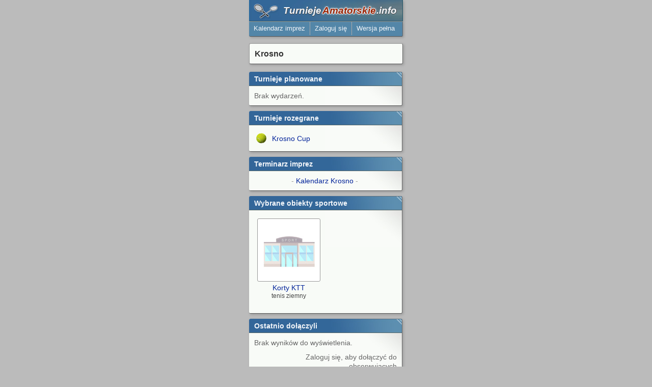

--- FILE ---
content_type: text/html; charset=utf-8
request_url: https://m.turniejeamatorskie.info/miasta/66-krosno
body_size: 3477
content:
<!DOCTYPE html>
<html>

<head>
<meta charset="utf-8">
<title>Krosno - TurniejeAmatorskie.info</title>
<meta content="TurniejeAmatorskie.info" name="Author">
<meta content="pl" http-equiv="Content-Language">
<meta content="text/html; charset=utf-8" http-equiv="Content-Type">
<meta content="width=320" name="viewport">
<link rel="icon" sizes="16x16" type="image/png" href="/media/app/img/favicon/favicon16.png?3.13.51">
<link rel="icon" sizes="32x32" type="image/png" href="/media/app/img/favicon/favicon32.png?3.13.51">
<link rel="icon" sizes="48x48" type="image/png" href="/media/app/img/favicon/favicon48.png?3.13.51">
<link rel="icon" sizes="192x192" type="image/png" href="/media/app/img/favicon/favicon192.png?3.13.51">
<link rel="apple-touch-icon" href="/media/app/img/favicon/favicon192.png?3.13.51">
<link rel="manifest" href="/media/app/img/favicon/manifest.json?3.13.51">
<link rel="canonical" href="https://turniejeamatorskie.info/miasta/66-krosno">

<link type="text/css" href="/cache/css/stylee88ed1dc75cb1a7ac95218177ab600f1.css?3.13.51" rel="stylesheet" />
<link type="text/css" href="/media/vendor/fancybox/jquery.fancybox-1.3.4.css?3.13.51" rel="stylesheet" />

</head>

<body data-base-url="/">

<div class="page">


<div class="header">
    <h1><a href="/start">Turnieje<span>Amatorskie</span>.info</a></h1>
</div>

<ul class="main_menu"><li><a href="/kalendarz">Kalendarz imprez</a>
</li>
<li><a href="#login">Zaloguj się</a>
</li>
<li><a href="http://turniejeamatorskie.info/miasta/66-krosno">Wersja pełna</a>
</li>
</ul>
<div class="top"><div class="box box_bar"><H2>Krosno</H2>
</div>
</div>
<div class="content"><div class="box box_small"><H2>Turnieje planowane</H2>
<div class="smallphoto_list"><p class="light">Brak wydarzeń.</p>
</div>
</div>
<div class="box box_small"><H2>Turnieje rozegrane</H2>
<div class="smallphoto_list"><ul class="light"><li><div><div class="smalltile-category smalltile"><span><img src="/media/app/img/dyscypliny/mic/1.png" alt="Tenis ziemny"/>
</span>
</div>
<a class="name" href="/turnieje/94-krosno-cup" title="Krosno, 27 sierpnia 2015">Krosno Cup</a>
</div>
</li>
</ul>
</div>
</div>
<div class="box box_small"><H2>Terminarz imprez</H2>
<span class="calendar_navigation_item calendar_link"><a href="/miasta/66-krosno/kalendarz">Kalendarz Krosno</a>
</span>
</div>
<div class="box box_small"><H2>Wybrane obiekty sportowe</H2>
<div><div class="photo_list"><div class="tile"><div class="border"><a class="photo" href="/kluby/53-korty-ktt"><div class="thumb"><span class="outer"><span class="inner"><img src="/zdjecia/min/brak-klub.jpg" alt="Korty KTT"/>
</span>
</span>
</div>
</a>
</div>
<a href="/kluby/53-korty-ktt">Korty KTT</a>
<span class="extra_title">tenis ziemny</span>
</div>
</div>
</div>
</div>
<div class="box box_small"><H2>Ostatnio dołączyli</H2>
<div class="users_box"><div><p class="light">Brak wyników do wyświetlenia.</p>
</div>
<p class="light users_subscribe">Zaloguj się, aby dołączyć do obserwujących</p>
</div>
</div>
<div class="box box_small"><H2>Dyscypliny sportowe w tym mieście</H2>
<div class="inline_list smallphoto_list"><ul class="light"><li><div><div class="smalltile-category smalltile"><span><img src="/media/app/img/dyscypliny/mic/3.png"/>
</span>
</div>
<a class="name" href="/miasta/66-krosno/dyscypliny/3-badminton">Badminton Krosno</a>
</div>
</li>
<li><div><div class="smalltile-category smalltile"><span><img src="/media/app/img/dyscypliny/mic/11.png"/>
</span>
</div>
<a class="name" href="/miasta/66-krosno/dyscypliny/11-bilard">Bilard Krosno</a>
</div>
</li>
<li><div><div class="smalltile-category smalltile"><span><img src="/media/app/img/dyscypliny/mic/10.png"/>
</span>
</div>
<a class="name" href="/miasta/66-krosno/dyscypliny/10-inne">Inne Krosno</a>
</div>
</li>
<li><div><div class="smalltile-category smalltile"><span><img src="/media/app/img/dyscypliny/mic/7.png"/>
</span>
</div>
<a class="name" href="/miasta/66-krosno/dyscypliny/7-koszykowka">Koszykówka Krosno</a>
</div>
</li>
<li><div><div class="smalltile-category smalltile"><span><img src="/media/app/img/dyscypliny/mic/9.png"/>
</span>
</div>
<a class="name" href="/miasta/66-krosno/dyscypliny/9-kregle">Kręgle Krosno</a>
</div>
</li>
<li><div><div class="smalltile-category smalltile"><span><img src="/media/app/img/dyscypliny/mic/8.png"/>
</span>
</div>
<a class="name" href="/miasta/66-krosno/dyscypliny/8-pilka-nozna">Piłka nożna Krosno</a>
</div>
</li>
<li><div><div class="smalltile-category smalltile"><span><img src="/media/app/img/dyscypliny/mic/12.png"/>
</span>
</div>
<a class="name" href="/miasta/66-krosno/dyscypliny/12-pilka-reczna">Piłka ręczna Krosno</a>
</div>
</li>
<li><div><div class="smalltile-category smalltile"><span><img src="/media/app/img/dyscypliny/mic/6.png"/>
</span>
</div>
<a class="name" href="/miasta/66-krosno/dyscypliny/6-siatkowka">Siatkówka Krosno</a>
</div>
</li>
<li><div><div class="smalltile-category smalltile"><span><img src="/media/app/img/dyscypliny/mic/4.png"/>
</span>
</div>
<a class="name" href="/miasta/66-krosno/dyscypliny/4-squash">Squash Krosno</a>
</div>
</li>
<li><div><div class="smalltile-category smalltile"><span><img src="/media/app/img/dyscypliny/mic/2.png"/>
</span>
</div>
<a class="name" href="/miasta/66-krosno/dyscypliny/2-tenis-stolowy">Tenis stołowy Krosno</a>
</div>
</li>
<li><div><div class="smalltile-category smalltile"><span><img src="/media/app/img/dyscypliny/mic/1.png"/>
</span>
</div>
<a class="name" href="/miasta/66-krosno/dyscypliny/1-tenis-ziemny">Tenis ziemny Krosno</a>
</div>
</li>
<li><div><div class="smalltile-category smalltile"><span><img src="/media/app/img/dyscypliny/mic/5.png"/>
</span>
</div>
<a class="name" href="/miasta/66-krosno/dyscypliny/5-wieloboj">Wielobój Krosno</a>
</div>
</li>
</ul>
</div>
</div>
<div class="box box_small"><H2>Komentarze</H2>
<a class="anchor" name="komentarze"></a>
<div class="comment_form"><p class="light">Musisz być zalogowany, aby dodawać komentarze.</p>
</div>
<div><p class="light">Nie ma jeszcze komentarzy.</p>
</div>

</div>
<div class="box box_small"><H2>Dyscypliny sportowe</H2>
<div class="tag_cloud"><a class="size4" href="/dyscypliny/3-badminton">Badminton</a>
<a class="size1" href="/dyscypliny/11-bilard">Bilard</a>
<a class="size1" href="/dyscypliny/10-inne">Inne</a>
<a class="size2" href="/dyscypliny/7-koszykowka">Koszykówka</a>
<a class="size1" href="/dyscypliny/9-kregle">Kręgle</a>
<a class="size2" href="/dyscypliny/8-pilka-nozna">Piłka nożna</a>
<a class="size1" href="/dyscypliny/12-pilka-reczna">Piłka ręczna</a>
<a class="size2" href="/dyscypliny/6-siatkowka">Siatkówka</a>
<a class="size4" href="/dyscypliny/4-squash">Squash</a>
<a class="size4" href="/dyscypliny/2-tenis-stolowy">Tenis stołowy</a>
<a class="size4" href="/dyscypliny/1-tenis-ziemny">Tenis ziemny</a>
<a class="size2" href="/dyscypliny/5-wieloboj">Wielobój</a>
</div>
</div>
<div class="box box_small"><H2>Co się dzieje w okolicy</H2>
<div class="tag_cloud"><a class="size2" href="/miasta/11-bialystok">Białystok</a>
<a class="size2" href="/miasta/23-bielsko-biala">Bielsko-Biała</a>
<a class="size4" href="/miasta/8-bydgoszcz">Bydgoszcz</a>
<a class="size2" href="/miasta/21-bytom">Bytom</a>
<a class="size1" href="/miasta/61-chelm">Chełm</a>
<a class="size1" href="/miasta/36-chorzow">Chorzów</a>
<a class="size2" href="/miasta/71-choszczno">Choszczno</a>
<a class="size3" href="/miasta/13-czestochowa">Częstochowa</a>
<a class="size2" href="/miasta/27-dabrowa-gornicza">Dąbrowa Górnicza</a>
<a class="size1" href="/miasta/29-elblag">Elbląg</a>
<a class="size3" href="/miasta/6-gdansk">Gdańsk</a>
<a class="size1" href="/miasta/12-gdynia">Gdynia</a>
<a class="size2" href="/miasta/18-gliwice">Gliwice</a>
<a class="size3" href="/miasta/59-glogow">Głogów</a>
<a class="size1" href="/miasta/55-gniezno">Gniezno</a>
<a class="size2" href="/miasta/28-gorzow-wielkopolski">Gorzów Wielkopolski</a>
<a class="size1" href="/miasta/40-grudziadz">Grudziądz</a>
<a class="size1" href="/miasta/49-inowroclaw">Inowrocław</a>
<a class="size3" href="/miasta/83-jarocin">Jarocin</a>
<a class="size2" href="/miasta/43-jastrzebie-zdroj">Jastrzębie-Zdrój</a>
<a class="size2" href="/miasta/42-jaworzno">Jaworzno</a>
<a class="size2" href="/miasta/45-jelenia-gora">Jelenia Góra</a>
<a class="size3" href="/miasta/81-jordanow-slaski">Jordanów Śląski</a>
<a class="size1" href="/miasta/38-kalisz">Kalisz</a>
<a class="size3" href="/miasta/75-kamienna-gora">Kamienna Góra</a>
<a class="size3" href="/miasta/10-katowice">Katowice</a>
<a class="size2" href="/miasta/17-kielce">Kielce</a>
<a class="size2" href="/miasta/46-konin">Konin</a>
<a class="size1" href="/miasta/37-koszalin">Koszalin</a>
<a class="size3" href="/miasta/2-krakow">Kraków</a>
<a class="size2" href="/miasta/66-krosno">Krosno</a>
<a class="size2" href="/miasta/39-legnica">Legnica</a>
<a class="size3" href="/miasta/52-lubin">Lubin</a>
<a class="size1" href="/miasta/9-lublin">Lublin</a>
<a class="size2" href="/miasta/63-lubniewice">Lubniewice</a>
<a class="size2" href="/miasta/3-lodz">Łódź</a>
<a class="size2" href="/miasta/50-myslowice">Mysłowice</a>
<a class="size2" href="/miasta/44-nowy-sacz">Nowy Sącz</a>
<a class="size2" href="/miasta/69-nysa">Nysa</a>
<a class="size2" href="/miasta/73-olesnica">Oleśnica</a>
<a class="size3" href="/miasta/67-olkusz">Olkusz</a>
<a class="size2" href="/miasta/22-olsztyn">Olsztyn</a>
<a class="size1" href="/miasta/31-opole">Opole</a>
<a class="size1" href="/miasta/54-ostrowiec-swietokrzyski">Ostrowiec Świętokrzyski</a>
<a class="size2" href="/miasta/53-ostrow-wielkopolski">Ostrów Wielkopolski</a>
<a class="size1" href="/miasta/60-pabianice">Pabianice</a>
<a class="size1" href="/miasta/51-pila">Piła</a>
<a class="size1" href="/miasta/47-piotrkow-trybunalski">Piotrków Trybunalski</a>
<a class="size2" href="/miasta/30-plock">Płock</a>
<a class="size3" href="/miasta/5-poznan">Poznań</a>
<a class="size2" href="/miasta/64-pulawy">Puławy</a>
<a class="size1" href="/miasta/14-radom">Radom</a>
<a class="size2" href="/miasta/24-ruda-slaska">Ruda Śląska</a>
<a class="size1" href="/miasta/25-rybnik">Rybnik</a>
<a class="size2" href="/miasta/19-rzeszow">Rzeszów</a>
<a class="size2" href="/miasta/65-sanok">Sanok</a>
<a class="size2" href="/miasta/72-sianow">Sianów</a>
<a class="size1" href="/miasta/48-siedlce">Siedlce</a>
<a class="size2" href="/miasta/57-siemianowice-slaskie">Siemianowice Śląskie</a>
<a class="size1" href="/miasta/41-slupsk">Słupsk</a>
<a class="size2" href="/miasta/77-sobotka">Sobótka</a>
<a class="size2" href="/miasta/74-sochaczew">Sochaczew</a>
<a class="size2" href="/miasta/15-sosnowiec">Sosnowiec</a>
<a class="size1" href="/miasta/56-stargard-szczecinski">Stargard Szczeciński</a>
<a class="size1" href="/miasta/70-sulecin">Sulęcin</a>
<a class="size1" href="/miasta/58-suwalki">Suwałki</a>
<a class="size2" href="/miasta/82-sycow">Syców</a>
<a class="size2" href="/miasta/7-szczecin">Szczecin</a>
<a class="size2" href="/miasta/68-szczecinek">Szczecinek</a>
<a class="size3" href="/miasta/79-sroda-wielkopolska">Środa Wielkopolska</a>
<a class="size2" href="/miasta/35-tarnow">Tarnów</a>
<a class="size2" href="/miasta/16-torun">Toruń</a>
<a class="size4" href="/miasta/78-trzebnica">Trzebnica</a>
<a class="size2" href="/miasta/26-tychy">Tychy</a>
<a class="size2" href="/miasta/32-walbrzych">Wałbrzych</a>
<a class="size4" href="/miasta/1-warszawa">Warszawa</a>
<a class="size1" href="/miasta/34-wloclawek">Włocławek</a>
<a class="size4" href="/miasta/4-wroclaw">Wrocław</a>
<a class="size1" href="/miasta/20-zabrze">Zabrze</a>
<a class="size2" href="/miasta/80-zagranica">Zagranica</a>
<a class="size2" href="/miasta/62-zamosc">Zamość</a>
<a class="size1" href="/miasta/33-zielona-gora">Zielona Góra</a>
</div>
</div>
<div class="box box_small"><a class="anchor" name="login"></a>
<H2>Moje konto</H2>
<div><form class="prevent-multiple-submitting" action="/konto/login" method="post" id="login-form"><div class="row"><label>Login:</label>
<input name="login" type="text"/>
</div>
<div class="row"><label>Hasło:</label>
<input name="pwd" type="password"/>
</div>
<div class="row"><label></label>
<div><label class="forCheckbox">Zapamiętaj mnie<input type="checkbox" name="remember" value="1"/>
</label>
</div>
</div>
<div class="row"><label></label>
<input name="submit" type="submit" value="Zaloguj się"/>
</div>
<div class="clear spacer"></div>
</form>
<div class="spacer-line"></div>
<a class="registration-link-block" href="/konto/rejestracja">Załóż konto</a>
<a class="forgot-password-block" href="/konto/nie-pamietam-hasla">Nie pamiętam hasła</a>
<div class="clear"></div>
</div>
</div>
</div>
<div class="footerClear"></div>

<div class="footer">

    <ul class="menu_bottom">

        <li><a href="/info#kontakt">Kontakt</a> - </li>
        <li><a href="/info#obsluga-turniejow">System</a> - </li>
        <li><a href="/info/polityka-prywatnosci">Prywatność</a></li>

    </ul>

</div>





<script type="text/javascript" src="/media/vendor/jquery-1.8.3/jquery.min.js?3.13.51"></script>
<script type="text/javascript" src="/media/app/js/main.js?3.13.51"></script>
<script type="text/javascript" src="/media/app/js/ga-mobile.js?3.13.51"></script>
<script type="text/javascript" src="/media/vendor/jquery-1.8.3/jquery-ui.min.js?3.13.51"></script>
<script type="text/javascript" src="/media/vendor/fancybox/jquery.fancybox-1.3.4.pack.js?3.13.51"></script>
<script type="text/javascript" src="/media/mod/photos/js/main.js?3.13.51"></script>

</div>

<script defer src="https://static.cloudflareinsights.com/beacon.min.js/vcd15cbe7772f49c399c6a5babf22c1241717689176015" integrity="sha512-ZpsOmlRQV6y907TI0dKBHq9Md29nnaEIPlkf84rnaERnq6zvWvPUqr2ft8M1aS28oN72PdrCzSjY4U6VaAw1EQ==" data-cf-beacon='{"version":"2024.11.0","token":"39679492cb0049e392b4d24e2ded2f32","r":1,"server_timing":{"name":{"cfCacheStatus":true,"cfEdge":true,"cfExtPri":true,"cfL4":true,"cfOrigin":true,"cfSpeedBrain":true},"location_startswith":null}}' crossorigin="anonymous"></script>
</body>

</html>


--- FILE ---
content_type: text/css
request_url: https://m.turniejeamatorskie.info/cache/css/stylee88ed1dc75cb1a7ac95218177ab600f1.css?3.13.51
body_size: 17669
content:
div.category_info div.description
{
    height:265px;
    overflow: hidden;
}


/* --- */

table.events div.place
{
    margin-top:5px;
}

table.events div.city
{
    float:left;
}

table.events div.city a
{
    color:#666;
}

table.events div.category
{
    float:left;
    clear: both;
    margin-top:20px;
}

table.events div.city a, table.events div.category a
{
    font-size:14px;
}

table.events td
{
    position: relative;
}

table.events div.count
{
    display: none;
    /*position: absolute;*/
    /*font-size:13px;*/
    /*color:#666;*/
    /*margin-top:101px;*/
    /*right:10px;*/
}

table.events div.description
{
    margin-top:10px;
    font-size:14px;
}

table.event_info td.label
{
    width:87px;
    font-size:14px;
    vertical-align: middle;
}

table.event_info td.events-in-season
{
    text-align: center;
}

table.event_info td.events-in-season a,
table.event_info td.events-in-season span
{
    text-decoration: none;
    display: inline-block;
    padding: 3px;
    width: 20px;
}

table.event_info td.events-in-season .events-count
{
    padding-top: 5px;
    width: 50px;
}

table.event_info td.events-in-season a:hover
{
    color: #800;
}

table.event_info td.events-in-season .previous
{
    float: left;
}

table.event_info td.events-in-season .next
{
    float: right;
}

table.event_info td.assistants
{
    padding: 10px;
}

div.event_photo
{
    padding-bottom:0;
}

table.events td.poster
{
    padding: 0;
    width:130px;
    vertical-align: middle;
}

table.events td.poster div.tile
{
    padding: 0;
    width:130px;
}

table.events td.poster div.border
{
    margin:0;
    padding:0;
    border:0;
    height:128px;
}

table.events td.poster div.thumb
{
    width:268px;
}

table.events td.very_slim
{
    width:142px;
    max-width:142px;
}

table.events .desc
{
    max-width:220px;
}

table.event_info td
{
    max-width:172px;
}

div.event_description
{
    max-width:580px;
    overflow:hidden;
}

span.calendar_navigation_item
{
    float:right;
    font-size:14px;
    color:#999;
    padding-top:1px;
    width:280px;
    padding-left:20px;
    border-left:1px solid #bbb;
}

div.box_bar h2 span.calendar_navigation_item a
{
    margin:0 10px;
    font-size:16px;
}

span.calendar_navigation
{
    display:block;
    text-align: center;
}

span.calendar_navigation span.calendar_navigation_month
{
    font-size: 18px;
    display:inline-block;
    width:32%;
    padding:0;
    margin:0;
}

span.calendar_navigation span.calendar_navigation_month span
{
    font-size: 20px;
    line-height: 20px;
}

span.calendar_navigation span.calendar_navigation_month_previous
{
    text-align: left;
    white-space:nowrap;
}

span.calendar_navigation span.calendar_navigation_month_next
{
    text-align: right;
    white-space:nowrap;
}

span.calendar_link
{
    padding-left:3px !important;
    width:297px !important;
    text-align: center;
}

div.box-popular-events
{
    min-height: 280px;
}

div.popular-event div.tile
{
    float:left;
    margin-right: 6px;
    padding-bottom: 8px;
    width:114px !important;
}

div.popular-event div.details
{
    margin-top: 3px;
    padding-right: 10px;
}

div.popular-event div.details div
{
    font-size: 13px;
}

div.popular-event div.details div.category
{
    font-weight: bold;
    font-size: 14px;
}

div.popular-event div.details span.spacer
{
    display: block;
    height:5px;
}

div.popular-event .description
{
    display: block;
    color:#444;
    clear:both;
    font-size: 13px !important;
}

div.popular-event div.tile img
{
    /*width:auto;*/
    /*height:112px;*/
    max-width:90%;
    margin-top:4px;
}

div.popular-event div.tile div.border
{
    width: 105px !important;
    height: 105px !important;
    margin:4px 1px 4px 1px !important;
}

div.popular-event div.tile .photo
{
    width: 105px !important;
    height: 105px !important;
}

div.popular-event div.tile div.thumb
{
    width: 210px !important;
    height: 210px !important;
}

div.popular-event div.tile div.thumb span.outer
{
    width: 210px !important;
    height: 210px !important;
}

div.popular-event a.more
{
    position: absolute;
    right:20px;
    bottom:10px;
}

div.calendar-scope-box
{
    margin-top:-10px !important;
    border-top-left-radius: 0 !important;
    border-top-right-radius: 0 !important;
}

div.calendar-box
{
    border-bottom-left-radius: 0 !important;
    border-bottom-right-radius: 0 !important;
}

ul.calendar-scope
{
    display: table;
    table-layout: fixed;
    width:100%;
    height:100%;
    margin:0;
    padding: 0 !important;
}

ul.calendar-scope li
{
    display: table-cell;
    vertical-align: middle;
    height:100%;
    margin:0;
    padding-left: 10px;
}

ul.calendar-scope li.scope
{
    text-align: center;
    padding: 0;
    background: #eef2f5;
    border-left:1px solid #aaa;
}

ul.calendar-scope li.scope.selected
{
    font-weight: bold;
    background: #dee2e5;
}

ul.calendar-scope li.scope > *
{
    display: table;
    width:100%;
    height:100%;
}

ul.calendar-scope li.scope > span > *
{
    display: table-cell;
    width:100%;
    height:100%;
    margin:0;
    padding:10px;
    text-align: center;
    vertical-align: middle;
    text-decoration: none;
    color:#333;
}

ul.calendar-scope li.scope a:hover
{
    background: #dee2e5;
}

.smallphoto_list .pastEvent a
{
    color:#8595b0;
}

.smallphoto_list .pastEvent img
{
    opacity: 0.5;
}

.smallphoto_list .promo a.name
{
    color: #08d;
}

.smallphoto_list .promo.pastEvent a.name
{
    color: #6ad;
}

.smallphoto_list .selected a.name
{
    color:#900;
}

.smallphoto_list .selected.pastEvent a.name
{
    color:#a77;
}

.event-form form
{
    margin-left: 10px;
}

.event-form form.add_entity input[type="submit"]
{
    clear: both;
    margin-top: 0;
    margin-bottom: 10px;
    padding: 5px 22px;
}

.event-form div.row.event-type label.radioLabel
{
    clear: inherit;
    width: auto;
    margin-right: 20px;
}

.event-form div.row.extended_assistant label.forCheckbox,
.event-form div.row.scorer_enabled label.forCheckbox
{
    width: 270px;
}

.event-form a.scorer_faq_link
{
    display: block;
    float: right;
    padding-top: 8px;
    margin-right: 20px;
}

.event-form-info-text
{
    clear: both;
    padding-top: 20px;
    padding-bottom: 5px;
    color: #666;
}

.season-rank table
{
    border-collapse: collapse;
}

.season-rank table .total-score-caption-part-2
{
    white-space: nowrap;
}

.season-rank table .total-score-caption-part-2
{
    white-space: nowrap;
    display: block;
}

.season-rank table td,
.season-rank table th
{
    text-align: center;
    vertical-align: middle;
    border-bottom: none;
    border-right: none;
    box-shadow: none;
}

.season-rank table th
{
    border-bottom: 1px solid #bbb;
}

.season-rank table th.header-round
{
    border-bottom: inherit;
}

.season-rank table.rank-table th.score-in-round,
.season-rank.big-table table.rank-table th.score-in-round,
.season-rank.very-big-table table.rank-table th.score-in-round
{
    padding: 0 !important;
}

.season-rank table th.score-in-round > *
{
    padding: 5px;
}

.season-rank table th.score-in-round a
{
    display: block;
    color: #444;
    background: repeating-linear-gradient(-45deg, #e6e6e6, #e6e6e6 5px, #eee 5px, #eee 10px);
    text-decoration: none;
}

.season-rank table th.score-in-round a:hover
{
    background: #fff
}

.season-rank table .name
{
    text-align: left;
    min-width: 120px;
    width: 300px;
}

.season-rank table .position
{
    padding: 7px 10px;
    min-width: 50px;
    width: 70px;
}

.season-rank table .final-score
{
    padding: 7px 10px;
    min-width: 50px;
    width: 70px;
}

.season-rank table tr:nth-child(even) td
{
    background: #f8f8f8;
}

.season-rank table td.score-in-round
{
    color: #666;
    min-width: 25px;
    border-color: #ddd;
}

.season-rank table td.name
{
    border-right: 1px solid #ccc;
}

.season-rank table td.name a
{
    color: #333;
}

.season-rank.big-table table.rank-table *
{
    font-size: 12px;
}

.season-rank.big-table table th.score-in-round > *,
.season-rank.big-table table.rank-table td,
.season-rank.big-table table.rank-table th
{
    padding: 5px 2px;
}

.season-rank.big-table table.rank-table .name
{
    width: 120px;
    min-width: 90px;
    padding: 5px 4px;
}

.season-rank.big-table table.rank-table .position
{
    width: 25px;
    min-width: 20px;
}

.season-rank.big-table table.rank-table .final-score
{
    width: 50px;
    min-width: 40px;
}

.season-rank.big-table table.rank-table td.score-in-round
{
    font-size: 11px;
    min-width: 15px;
}

.season-rank.very-big-table table.rank-table *
{
    font-size: 10px;
}

.season-rank.very-big-table table th.score-in-round > *,
.season-rank.very-big-table table.rank-table td,
.season-rank.very-big-table table.rank-table th
{
    padding: 3px 1px;
}

.season-rank.very-big-table table.rank-table .name
{
    width: 80px;
    min-width: 50px;
    padding: 2px;
}

.season-rank.very-big-table table.rank-table .position
{
    width: 15px;
    min-width: 10px;
}

.season-rank.very-big-table table.rank-table .final-score
{
    width: 45px;
    min-width: 35px;
}

.season-rank.very-big-table table.rank-table td.score-in-round
{
    font-size: 9px;
    min-width: 8px;
}

.season-rank.hidden-columns table.rank-table .name
{
    width: auto;
    padding: 5px 10px;
}

.season-rank.hidden-columns table.rank-table .position
{
    width: 30px;
    min-width: 25px;
}

.season-rank.hidden-columns table.rank-table .final-score
{
    width: 80px;
    min-width: 45px;
}

.season-rank.hidden-columns table.rank-table,
.season-rank.hidden-columns table.rank-table *
{
    font-size: 14px;
}


/* --- */

*
{
    margin:0;
    padding:0;
    font-family: arial, sans-serif;
    font-size: 14px;
    line-height: 130%;
}

html, body
{
    background: #ababab url("/media/app/img/background2.jpg") top center no-repeat;
    color:#444;
    height: 100%;
    margin: 0;
    padding: 0;
}

div.header
{
    padding:10px 10px 5px 10px;
    margin:0 5px 17px 5px;
    background: #369 url("/media/app/img/background-header.jpg") left bottom no-repeat;
    height:55px;
    border-right:1px solid #256;
    border-bottom: 1px solid #256;
    border-radius: 0 0 3px 0;
    box-shadow: 2px 2px 5px #999;
    font-style: italic;
}

div.header a
{
    position: relative;
    padding-left:108px;
}

div.header a img
{
    position: absolute;
    right:124px;
    top:4px;
}

div.footer
{
    position: absolute;
    bottom:0;
    width:1213px;
    padding:10px;
    height:20px;
    margin:5px 5px 0 5px;
    border-right:1px solid #666;
    background: #369 url("/media/app/img/background-footer.jpg") right top no-repeat;
    color:#bcd;
    border-radius: 3px 3px 0 0;
    box-shadow: 2px 2px 5px #999;
}

div.footer ul
{
    margin-right:20px;
    position:absolute;
    right:10px;
    top:10px;
}

div.footer ul li
{
    display: inline-block;
    margin:0;
    padding:0;
}

div.footer ul li a
{
    margin:0 10px;
    color:#eee;
}

div.footer ul li a.share img
{
    vertical-align: middle;
    margin-top:-2px;
    margin-right:2px;
}

div.page
{
    width:1244px;
    margin:auto;
    min-height: 100%;
    position:relative;
}

div.content
{
    width:933px;
    float:left;
    min-height:100%;
}

div.fullWidth
{
    width:1244px;
}

div.panel
{
    width:310px;
    float:left;
}

div.footerClear
{
    clear:both;
    height:50px;
}

fieldset
{
    padding:20px;
}

a
{
    text-decoration: none;
    color: #029;
}

a:hover
{
    text-decoration: underline;
}

ul li
{
    margin-left:20px;
}

ul.big_spaces li
{
    padding:5px 0;
}

.clear
{
    clear:both;
}

.spacer
{
    height:20px;
}

.spacer10
{
    height:10px;
}

.spacer-line
{
    border-top: 1px solid #bbb;
    margin: 7px 5px;
}

.block
{
    display:block;
}

.error
{
    color:#a00;
    padding-top:5px;
}

.light
{
    color:#666;
}

.very-light
{
    color:#999;
}

.lightBg
{
    background: #f8fbf7;
    padding:5px;
}

.small
{
    font-size:14px;
}

.joinUs
{
    margin:0;
    padding:0;
}

.joinUs li
{
    font-size:14px;
    padding:5px;
}

.right
{
    text-align: right;
}

.float-right
{
    float:right;
}

.float-left
{
    float:left;
}

.invisible
{
    visibility: hidden;
}

.bold
{
    font-weight: bold;
}

.center
{
    text-align: center;
}

.blurred
{
    filter: blur(2px);
    -webkit-filter: blur(2px);
    -moz-filter: blur(2px);
}

.danger, a.danger, input[type="submit"].danger, form.danger input[type="submit"]
{
    color:#aa1100 !important;
}

div.row
{
    clear:both;
}

div.row label
{
    margin:2px 10px 2px 0;
    padding:5px 0;
    width:145px;
    line-height:21px;
}

div.row.long-label label
{
    margin-top: -17px;
}

div.row label, div.row input, div.row textarea, div.row select
{
    display:block;
    float:left;
}

div.row p
{
    padding:5px;
    float:left;
    color:#666;
}

form
{
    margin-left: 5px;
}

input, textarea, select
{
    background: #eee;
    font-size:14px;
    margin:5px 0;
    padding:5px;
    border:1px solid #aaa;
    border-radius:3px;
}

option
{
    font-size:14px;
}

input[type="text"], input[type="password"]
{
    width:260px;
}

textarea
{
    width:260px;
    height:100px;
}

select
{
    min-width:147px;
}

input[type="radio"], input[type="checkbox"]
{
    margin-top:3px;
    margin-right:5px;
    vertical-align:middle;
}

input:hover, textarea:hover, select:hover
{
    background: #fafafa;
    border:1px solid #999;
}

input:disabled, textarea:disabled, select:disabled
{
    background: #fff;
    border:1px solid #ddd;
    color:#999;
}

label.disabled
{
    color:#999;
}

input[type="submit"]
{
    padding:5px 10px;
}

input[type="submit"]:hover
{
    cursor:pointer;
}

input[type="submit"].post_link
{
    border:none;
    background: none;
    color:#029;
}

input[type="submit"].post_link:hover
{
    text-decoration: underline;
}

input.logout
{
    margin:20px 0 0 0;
}

.radioContainer
{
    float:left;
    margin:5px 0;
}

div.row label.radioLabel
{
    clear:both;
    padding:0;
    margin:5px 0;
}

table
{
    width:100%;
    border-spacing: 5px;
    border-collapse: separate;
}

table th, table td
{
    border: 1px solid #ccc;
    box-shadow: 2px 2px 5px #eee;
    padding: 5px;
    margin:10px;
    max-width:470px;
    overflow:hidden;
    border-radius: 2px;
}

table th
{
    background: #eee;
}

table td
{
    background: #ffffff;
    vertical-align: top;
}

table th.slim, table td.slim
{
    width:275px;
}

table td.admin
{
    text-align: center;
    vertical-align: middle;
    width: 100px;
}

table td.admin *
{
    font-size: 12px;
    font-weight: bold;
}

table tr.promo td.desc div.name
{
    font-weight:bold;
}

div.header h1
{
    padding: 0;
    margin-left: 2px;
}

div.header h1 a
{
    font-size:31px;
    color:#f3f6fa;
    text-shadow: 1px 0 #444, 0 1px #444;
}

div.header h1 a:hover
{
    text-decoration: none;
}

div.header h1 a span
{
    font-size:31px;
    color: #920;
    padding:1px 1px 1px 2px;
    text-shadow:
        0 0 5px #f3f6fa,
        2px 0 #f3f6fa,
        0 2px #f3f6fa,
        -2px 0 #f3f6fa,
        0 -2px #f3f6fa,
        1px 1px #f3f6fa,
        1px -1px #f3f6fa,
        -1px 1px #f3f6fa,
        -1px -1px #f3f6fa;
}

div.header p
{
    position: absolute;
    left:148px;
    top:45px;
    width:333px;
    text-align: right;
    font-size:13px;
    color:#ccc;
}

a.right_bottom_link
{
    float:right;
    text-align: right;
    padding: 15px 5px 15px 10px !important;
}

a.add_entity_link, p.add_entity_link, form.add_entity_link input[type="submit"]
{
    float:right;
    text-align: right;
    padding:0 10px 10px 10px !important;
}

p.add_entity_link
{
    padding-top:5px !important;
    color:#252;
}

form.add_entity_link input[type="submit"]
{
    font-size:14px;
    margin:0;
    padding:0 10px 10px 10px !important;
}

form.add_entity_link
{
    padding:0 !important;
}

.add_entity_link.clone-event-link
{
    float: left;
}

.first_item_left
{
    clear:left;
}

.entity_info
{
    float:left;
    padding-top:0 !important;
    padding-right:5px !important;
}

.entity_info input[type="submit"]
{
    padding:0;
}

form.add_entity input[type="text"]
{
    width:400px;
}

form.add_entity textarea
{
    width:400px;
    min-height:250px;
}

form.add_entity p.info_text
{
    padding: 10px 0;
}

div.short input, div.short input[type="text"], div.short select, div.short textarea
{
    width:200px;
}

div.long input, div.long input[type="text"], div.long select, div.long textarea
{
    width:705px;
}

div.long select
{
    width:717px;
}

div.short select
{
    width: 212px;
}

fieldset div.long input,
fieldset div.long input[type="text"],
fieldset div.long select,
fieldset div.long textarea
{
    width: 640px;
}

fieldset div.long select,
fieldset div.long textarea
{
    width: 652px;
}

hr
{
    border:none;
    border-bottom:1px solid #bbb;
}

hr.space
{
    margin:15px 1px 0 1px;
}

input[type="file"]
{
    border: none;
    background: none;
    padding:0;
}

a.anchor
{
    margin:0 !important;
    padding:0 !important;
}

div.siteVersion
{
    margin-left:7px;
    margin-bottom: 15px;
    color:#666;
}

div.siteVersion, div.siteVersion a
{
    font-size: 13px;
}

div.siteVersionDesktop
{
    margin-top:-10px;
}

div.smallphoto_list ul
{
    overflow: hidden;
}

div.box_my_places div.smallphoto_list ul li
{
    margin: 2px 0 5px 0;
}

div.box_my_places div.smallphoto_list .smalltile
{
    margin-left:0;
}

div.box_my_places div.smallphoto_list .smalltile img
{
    margin-left:-3px;
}

.smalltile.smalltile-category
{
    overflow: visible !important;
}

table.partners
{
    color:#666;
}

table.partners tr td:first-child
{
    width:250px;
}

div.equal_height div.users_box
{
    padding-bottom:40px;
}

ul.main_menu li
{
    display: block;
    float:left;
    margin:0;
}

ul.main_menu
{
    margin: -15px 0 10px 5px;
    height:30px;
}

ul.main_menu a, ul.main_menu span
{
    display:block;
    padding:6px 13px;
    color:#f3f6fa;
    background: #5386A8;
    margin-right:2px;
    border-bottom: 1px solid #256;
    border-right: 1px solid #256;
    box-shadow: 2px 2px 5px #999;
}

ul.main_menu li:first-child > *
{
    border-radius:0 0 0 3px;
}

ul.main_menu li:last-child > *
{
    border-radius:0 0 3px 0;
}

ul.main_menu a:hover,
ul.main_menu span,
ul.main_menu a.selected
{
    text-decoration: none;
    background: #369;
}

.overflow-visible
{
    overflow: visible !important;
}

div.box_big div.inline_list.seasons_list ul
{
    column-count: 2;
    -webkit-column-count: 2;
    -moz-column-count: 2;
}

div.box_big div.inline_list.seasons_list ul li
{
    width: 440px;
}

div.box_big div.inline_list.seasons_list .name,
div.box_big div.inline_list.seasons_list .nophoto
{
    width: auto !important;
    max-width: 395px;
}

div.movedFromPanel
{
    min-height: 310px;
}

a.scroll-to-login
{
    text-transform: uppercase;
    font-size: 11px;
    position: absolute;
    right:5px;
    top:75px;
    color:#444;
}

a.scroll-to-login:after
{
    content:'↴';
    display: inline-block;
}

.subscribe_team_info
{
    max-width:400px;
}

#subscribe_team_info_one_team_for_one_account
{
    display: none;
}

div.latest-comments a
{
    display: block;
    margin-bottom:3px;
}

.registration-link-block
{
    display: inline-block;
    float: left;
    clear: both;
    margin: 4px 5px 1px 5px;
    font-weight: bold;
    font-size: 16px;
}

.forgot-password-block
{
    display: inline-block;
    float: left;
    clear: both;
    margin: 1px 5px;
    font-size: 13px;
    color: #666;
}

ol > li
{
    margin-left: 35px;
}

ol.faq
{
    margin: 10px 25px 10px -5px;
}

dl.faq dt
{
    font-weight: bold;
    margin: 2px 0;
}

dl.faq dd
{
    margin: 0 0 20px 0;
}

dl.faq dd li
{
    list-style-type: disc;
}

.tutorial ol li
{
    margin: 0 30px;
    padding-bottom: 15px;
}

.tutorial h2,
.tutorial p
{
    margin: 5px 0 7px 0;
}

.tutorial p
{
    text-align: justify;
}

.tutorial span.quote
{
    font-style: italic;
    font-weight: bold;
    color: #666;
}

.tutorial img
{
    box-shadow: 7px 7px 15px #ccc;
    border: 1px solid #999;
    display: block;
    margin: 15px auto 30px auto;
}

.tutorial p.intro
{
    margin: 0 30px 10px 0;
}

.tutorial a.anchor
{
    display: block;
    padding: 2px !important;
}

.tutorial ol.tutorial-index
{
    margin: 5px 0 15px 0;
}

.tutorial ol.tutorial-index li
{
    padding-bottom: 1px;
}

form.login.register div.short input[type="text"]
{
    width: 85px !important;
}

form.login.register div.privacy-checkbox-row label.forCheckbox,
form.subscribe-team div.privacy-checkbox-row label.forCheckbox
{
    width: 160px !important;
    margin: 5px 0 10px 20px !important;
}

form.login.register div.privacy-checkbox-row label.forCheckbox input[type="checkbox"],
form.subscribe-team div.privacy-checkbox-row label.forCheckbox input[type="checkbox"]
{
    margin: -18px 0 0 -20px !important;
}

form.login.register div.privacy-checkbox-row p,
form.subscribe-team div.privacy-checkbox-row p
{
    padding: 10px 0 0 0 !important;
}

form.login.register div.login-info
{
    clear: both;
    color: #666;
    font-size: 13px;
    margin-left: 155px;
    padding-top: 5px;
    max-width: 265px;
}

.debug-info
{
    position: absolute;
    z-index: 100;
    right: 5px;
    top: 0;
    color: white;
    background: #666;
    padding: 5px 10px;
    border: 1px solid #444;
    font-weight: bold;
}

.debug-info.high-risk
{
    background: red;
}

.debug-info.medium-risk
{
    background: #ee6600;
}

.debug-info.low-risk
{
    background: green;
}

/* --- */

html, body
{
    background: #bbbbbb !important;
}

div.page
{
    width:312px;
}

div.content
{
    width:312px;
}

div.header
{
    background: #369 url("/media/app/img/background-header-mobile.jpg") left no-repeat;
    height:27px;
    padding:7px 5px;
    margin-bottom: 5px;
    text-align: center;
    border-radius: 0;
}

div.header a
{
    padding-left:57px !important;
}

div.header h1
{
    margin-left:-2px !important;
    margin-top:2px !important;
}

div.header h1 a, div.header h1 a span
{
    font-size:19px;
}

div.header h1 a span
{
    text-shadow:
        0 0 3px #f3f6fa,
        0 0 4px #f3f6fa,
        1px 0 #f3f6fa,
        0 1px #f3f6fa,
        -1px 0 #f3f6fa,
        0 -1px #f3f6fa;
}

div.footer
{
    width:280px;
}

div.box_bar,
div.box_biggest,
div.box_flex,
div.box_big,
div.box_medium,
div.box
{
    width:300px !important;
}

div.box_bar h2, div.box_bar h2 a
{
    font-size:16px !important;
}

div.place_info div.description
{
    height:inherit !important;
}

div.team-info-actions
{
    position: inherit !important;
    margin: 5px 0 0 5px !important;
    display: none !important; /* form does not look good yet */
}

span.calendar_navigation span.calendar_navigation_month
{
    vertical-align: middle;
}

span.calendar_navigation span.calendar_navigation_month,
span.calendar_navigation span.calendar_navigation_month a,
span.calendar_navigation span.calendar_navigation_month span
{
    font-size:14px !important;
}

span.calendar_navigation_item
{
    display:block !important;
    float:none !important;
    padding-left:0 !important;
    border-left:none !important;
}

span.calendar_link
{
    padding:10px !important;
    max-width:277px !important;
}

span.calendar_link:before
{
    content:'- ';
}

span.calendar_link:after
{
    content:' -';
}

div.box_bar h2 span.calendar_navigation_item a
{
    font-size:14px !important;
}

span.calendar_navigation_item span
{
    display:inline-block;
    width:80px;
}

ul.main_menu
{
    margin:-4px 5px 8px 5px;
    height:28px;
    background: #5386A8;
    box-shadow: 2px 2px 4px #999;
    border-bottom:1px solid #555;
    border-right:1px solid #666;
    border-radius: 0 0 3px 3px;
}

ul.main_menu a, ul.main_menu span
{
    font-size:13px;
    padding:5px 9px;
    margin:0;
    box-shadow: none;
    border-bottom: none;
    border-right:1px solid #aaa;
}

ul.main_menu li:last-child *
{
    border-right:none;
    padding-right: 0 !important;
}

ul.main_menu a:hover
{
    background: inherit;
}

ul.main_menu a.selected:hover
{
    background: #369;
}

form.login div.row label
{
    width:110px !important;
}

form.login div.row input[type="text"], form.login div.row input[type="password"]
{
    width:125px !important;
}

form.login div.row textarea
{
    width:245px !important;
}

form.login.register div.login-info
{
    margin-left: 0 !important;
    max-width: 257px !important;
}

div.tile:not(.bigtile)
{
    margin:6px;
}

div
{
    min-height:inherit !important;
}

div.calendar-scope-box
{
    margin-top:-6px !important;
}

ul.calendar-scope
{
    display: block;
}

ul.calendar-scope li
{
    display: none;
}

ul.calendar-scope li.scope
{
    display: block;
    border-left: none;
    border-top: 1px solid #aaa;
}

.calendar-mobile li
{
    padding: 2px 0 !important;
}

.calendar-mobile .dayNumber
{
    display: inline-block;
    text-align: center;
    padding:3px 4px;
    font-size:12px;
    border:1px solid #999;
    border-top-width:3px;
    border-radius: 2px;
    width: 15px !important;
    font-weight: bold;
}

.calendar-mobile .weekDay
{
    display: inline-block;
    padding: 3px 1px;
    font-size: 12px;
    font-style: italic;
    width: 16px !important;
}

.calendar-mobile a.name
{
    width:175px !important;
}

.calendar-mobile .pastEvent a
{
    color:#95a5c0;
}

.calendar-mobile .pastEvent .dayNumber
{
    border-color: #bbb;
    color:#999;
}

.calendar-mobile .pastEvent .weekDay
{
    color:#999;
}

.calendar-mobile .pastEvent img
{
    opacity: 0.5;
}

.calendar-mobile .promo a.name
{
    color: #08d;
}

.calendar-mobile .promo.pastEvent a.name
{
    color: #7be;
}

.calendar-mobile .selected a.name
{
    color:#900;
}

.calendar-mobile .selected a.name,
.calendar-mobile .note
{
    background: #ffc;
    padding: 3px 6px;
    border: 1px solid #dc7;
    border-radius: 2px;
}

.calendar-mobile .note
{
    color: #444;
    width: 175px !important;
    padding-left: 6px !important;
    margin-left: 35px !important;
}

.calendar-mobile .selected.pastEvent a.name
{
    color:#b88;
}

.calendar-mobile .pastEvent span
{
    color: #999;
}

.calendar-mobile .dayNumber.holiday
{
    color:#b00;
    font-weight:bold;
}

.calendar-mobile .pastEvent .dayNumber.holiday
{
    color: #d88;
}

div.box_small div.photo_form input[type="text"]
{
    width: 130px !important;
    margin-right:10px;
}

div.box_small div.photo_form input[type="submit"]
{
    min-width: 62px !important;
}

form.set_main_photo
{
    left:3px !important;
    top:99px !important;
}

.extra_link,
form.delete_photo
{
    right:3px !important;
    top:99px !important;
}

div.comment_form
{
    padding-left: 5px !important;
    padding-bottom: 0 !important;
}

table.comment_list
{
    border-spacing: 0;
}

table.comment_list td
{
    display:block;
    width:270px;
    margin:5px 0 0 0;
    border:1px solid #ddd;
}

table.comment_list td.slim, table.comment_list td.admin
{
    border:none;
    background: none;
    margin:0;
    box-shadow:none;
}

table.comment_list td.slim
{
    padding:10px 0 0 0;
}

table.comment_list td.admin, table.comment_list td.admin form input[type="submit"]
{
    padding:0;
}

form.comment_add label
{
    padding:0;
    width: 250px !important;
}

form.comment_add textarea
{
    width: 270px !important;
}

form.comment_add input[type="submit"]
{
    margin:0;
}

div.event_players
{
    margin-bottom:10px;
}

a.users_subscribe_admin
{
    margin-bottom:0;
}

table#table_teams td
{
    vertical-align: middle;
}

table#table_teams td.position,
table#table_teams td.position input
{
    width:25px !important;
}

table#table_teams td.position input
{
    height: 100% !important;
}

table#table_teams thead,
table#table_teams td.arrow,
table#table_teams td.phone,
table#table_teams td.photo,
table#table_teams td.birth-year,
table#table_teams td.elo,
table#table_teams td.signer,
table#table_teams td.replace,
table#table_teams th.header-arrow,
table#table_teams th.header-phone,
table#table_teams th.header-photo,
table#table_teams th.header-birth-year,
table#table_teams th.header-elo,
table#table_teams th.header-signer,
table#table_teams th.header-replace,
form#form_teams label.group_size,
#submit-shuffle-positions,
#form_teams .seeds_count_label,
#form_teams .seeds_count_input
{
    display:none !important;
}

table#table_teams td.category
{
    width: 40px !important;
}

table#table_teams td.category a
{
    padding: 2px 5px !important;
}

form#form_teams input.group_size[type="text"]
{
    width: 10px !important;
    margin: 10px 2px !important;
}

form#form_teams div.row.group_size
{
    margin: 0 0 20px 0 !important;
}

table#table_teams td.delete
{
    width: inherit !important;
}

table#table_teams td.delete a
{
    margin: 0 2px !important;
    font-size: 13px !important;
}

/* BEGIN Hack for round borders when border spacing is zero */

table#table_teams tbody td.name
{
    border-right: 1px solid #ddd !important;
}

table#table_teams tbody tr:first-child td.name
{
    border-top-right-radius: 3px;
}

table#table_teams tbody tr:last-child td.name
{
    border-bottom-right-radius: 3px;
}

/* END Hack for round borders when border spacing is zero */

/* BEGIN Hack for round borders when border spacing is zero for h2h */

.h2h table#table_teams tbody td.name
{
    border-right: none !important;
}

.h2h table#table_teams tbody tr:first-child td.name
{
    border-top-right-radius: 0;
    border-top-left-radius: 3px;
}

.h2h table#table_teams tbody tr:last-child td.name
{
    border-bottom-right-radius: 0;
    border-bottom-left-radius: 3px;
}

/* END Hack for round borders when border spacing is zero for h2h */

table.log-scorer-entries,
table.log-scorer-entries tr,
table.log-scorer-entries td
{
    display: block !important;
}

table.log-scorer-entries th
{
    display: none !important;
}

table.log-scorer-entries td
{
    width: 258px !important;
    padding: 5px !important;
    margin: 3px 0 !important;
    text-align: left !important;
}

table.log-scorer-entries td.log-scorer-entry-date
{
    width: 108px !important;
    float: left !important;
}

table.log-scorer-entries td.log-scorer-entry-user
{
    width: 135px !important;
    float: right !important;
    text-align: center !important;
}

table.log-scorer-entries td.log-scorer-entry-action
{
    width: 60px !important;
    float: right !important;
    text-align: center !important;
    font-size: 9px !important;
    line-height: 16px !important;
}

table.log-scorer-entries td.log-scorer-entry-team
{
    width: 183px !important;
    float: left !important;
}

table.log-scorer-entries td.log-scorer-entry-info
{
    margin-bottom: 25px !important;
}

table.log-scorer-entries td.log-scorer-entry-info:empty
{
    visibility: hidden !important;
    margin-bottom: 10px !important;
}

div.box.group-results table.results > tbody > tr > td,
div.box.group-results table.results > tbody > tr > th,
div.box.group-results table.results > tbody > tr > th > a,
div.box.group-results table.results > tbody > tr > th > a *
{
    font-size: 10px !important;
    font-weight: normal !important;
}

div.box.group-results table.results > tbody > tr > th
{
    height: 32px !important;
    padding: 2px !important;
}

div.box.group-results table.results > tbody > tr > th:first-child
{
    width: 50px !important;
}

div.box.group-results table.results > tbody > tr > th.stats,
div.box.group-results table.results > tbody > tr > td.stats
{
    display:none !important;
}

div.box.group-results table.results > tbody > tr > td:nth-last-child(2),
div.box.group-results table.results > tbody > tr > th:nth-last-child(2)
{
    border-right: none !important;
}

div.box.group-results table.results div.team-photo
{
    width: 100% !important;
    height: 36px !important;
}

div.box.group-results table.results table.sets
{
    min-height: inherit !important;
}

div.box.group-results table.results table.sets td.set span,
div.box.group-results table.results table.sets td.set
{
    font-size: 12px !important;
}

div.box.group-results table.results table.sets td.point,
div.box.box-winners table.winners td.stats .minor-points
{
    display: none !important;
}

div.box.group-results table.results-manual.with-numbers > tbody > tr > th:first-child
/*div.box.group-results table.results-manual th.corner1*/
{
    width: 15px !important;
}

div.box.group-results table.results-manual th.corner2
{
    width: 80px !important;
}

div.box.group-results table.results-manual.without-points > tbody > tr > th,
div.box.group-results table.results-manual.without-points > tbody > tr > td
{
    font-size: 9px !important;
    height: 10px !important;
    font-weight: normal !important;
}

div.box.group-results table.results-manual.without-points table.sets td.set span,
div.box.group-results table.results-manual.without-points table.sets td.set
{
    font-size: 9px !important;
}

div.box.group-results table.results-manual.without-points > tbody > tr > th *
{
    font-size: 9px !important;
}

div.box.group-results table.results-manual.without-points tr.header th
{
    padding: 1px 0 0 1px !important;
}

div.box.group-results table.results-manual.without-points tr.header th.number
{
    height: 20px !important;
    line-height: 9px;
    word-break: break-all;
    letter-spacing: 1px;
}

div.box.group-results table.results-manual.without-points.big-manual-table > tbody > tr > td .result-container table,
div.box.group-results table.results-manual.without-points > tbody > tr > td .team-photo
{
    display: none !important;
}

div.box.group-results table.results-manual.without-points.big-manual-table > tbody > tr > td .result-container
{
    margin: auto !important;
    width: 6px !important;
    height: 6px !important;
    border-radius: 3px !important;
}

div.box.group-results table.results-manual.without-points.big-manual-table > tbody > tr > td .result-container.winner
{
    background: #393 !important;
}

div.box.group-results table.results-manual.without-points.big-manual-table > tbody > tr > td .result-container.loser
{
    background: white !important;
    width: 2px !important;
    height: 2px !important;
    border: 2px solid #a55 !important;
}

div.box.group-results table.results-manual.big-manual-table th:nth-child(5n+2),
div.box.group-results table.results-manual.big-manual-table td:nth-child(5n+2)
{
    border-right: 1px solid #888 !important;
}

div.box.group-results table.results-manual.big-manual-table th:nth-last-child(2),
div.box.group-results table.results-manual.big-manual-table td:nth-last-child(2)
{
    border-right: none !important;
}

div.box.box-winners table.winners th
{
    font-size: 10px !important;
    padding: 5px 1px !important;
}

.box-winners table.winners td
{
    padding: 8px 7px !important;
}

div.box.box-winners table.winners td.position
{
    padding-left: 10px !important;
    padding-right: 5px !important;
}

div.box.box-winners table.winners td.stats
{
    width: 30px !important;
}

div.edit-result th,
div.edit-result .points
{
    padding: 5px !important;
    min-width: 30px !important;
}

div.edit-result.manual-system th
{
    padding: 0 !important;
}

div.edit-result td.court-number-cell div input[type="text"]
{
    float: left !important;
}

div.box.group-matches table.matches td,
div.box.group-matches table.matches td span,
div.box.group-matches table.matches td a
{
    font-size:12px !important;
}

div.box.group-matches table.matches td.team1,
div.box.group-matches table.matches td.team2
{
    width: 100px !important;
}

div.box.group-matches table.matches td.team2
{
    padding-right: 15px !important;
}

div.box.group-matches table.matches td.points,
div.box.group-matches table.matches td.actions,
div.box.group-matches table.matches td.match-number
{
    display: none !important;
}

div.box.group-matches table.matches td.sets.empty-sets-column
{
    display: none !important;
}

.scorer-menu .section-menu ul li
{
    float: none !important;
    text-align: left !important;
}

.scorer-menu .section-menu ul,
.scorer-menu .section-menu ul li > *
{
    margin: 0 !important;
}

.scorer-menu ul li > *
{
    border-left: none !important;
    border-right: none !important;
    border-bottom: 1px solid #aaa !important;
    border-top: 1px solid #fff !important;
}

.scorer-menu ul li:last-child > *
{
    border-bottom: none !important;
}

.scorer-menu-item.tournament-menu,
.scorer-menu-item.admin-menu
{
    padding: 5px !important;
}

.scorer-menu-item input[type="submit"]
{
    margin: 2px !important;
}

.scorer-menu-item.tournament-menu ul li > *
{
    border: 1px solid #999 !important;
    margin: 3px !important;
    padding: 5px 7px !important;
}

.scorer-menu-item.tournament-menu ul li > .add-new-section
{
    border: 1px solid #369 !important;
}

table.section-info tbody tr td:first-child
{
    width: 87px !important;
}

.scorer_steps > *
{
    margin: 10px 5px !important;
}

.scorer_steps > *:not(:last-of-type):after
{
    content: '⇣' !important;
    left:45% !important;
    bottom: -20px !important;
}

/* restore overwritten values */
.box-winners .scorer_steps > *
{
    width: 160px !important;
    padding: 7px 12px !important;
    margin: 10px 5px !important;
    font-size: 14px !important;
}

/* restore overwritten values */
.box-winners .scorer_steps > *:not(:last-of-type):after
{
    width: 30px !important;
    margin-top: -1px !important;
}

.season-rank table .score-in-round,
.season-rank table .caption-position,
.season-rank table .header-round
{
    display: none !important;
}

.season-rank table .position
{
    min-width: 20px !important;
    width: 20px !important;
}

.season-rank.hidden-columns table.rank-table .name
{
    width: 150px !important;
    padding: 5px 7px !important;
}

.season-rank.hidden-columns table.rank-table .final-score
{
    width: 45px !important;
}

.season-rank.hidden-columns table.rank-table,
.season-rank.hidden-columns table.rank-table *
{
    font-size: 13px;
}

.widget-code-textarea
{
    width: 245px !important;
    min-height: 130px !important;
}

.box-winners table.winners td:nth-child(1)
{
    width: 10px !important;
}

.box-winners table.winners tr.empty-row
{
    display: none !important;
}

.box-winners table.winners tr.winners-row:last-child td
{
    border-bottom: none !important;
}

.box-winners table.winners tr.last-winner td
{
    border-bottom: none !important;
}

.box-courts .court-match-info,
.box-courts .court-match-info.with-footer
{
    display: block !important;
    height: auto !important;
}

.box-courts .court-vs
{
    padding: 5px !important;
}

table.scorer-ladder tr th,
table.scorer-ladder tr td
{
    height: 15px !important;
}

table.scorer-ladder tr *
{
    font-size: 12px !important;
    font-weight: normal !important;
}

table.scorer-ladder tr td
{
    padding: 1px 3px !important;
}

table.scorer-ladder tr .spacer-margin
{
    display: none !important;
}

table.scorer-ladder.big-ladder tr *
{
    font-size: 11px !important;
}

table.scorer-ladder.big-ladder tr th
{
    font-size: 10px !important;
    padding: 5px 1px 3px 1px !important;
}

table.scorer-ladder.very-big-ladder tr *
{
    font-size: 9px !important;
}

table.scorer-ladder.very-big-ladder tr th
{
    font-size: 8px !important;
    padding: 3px 1px 1px 1px !important;
}

table.scorer-ladder tr td.result span
{
    display: block !important;
}

table.scorer-ladder td.result .match-number,
table.scorer-ladder td .extra-info
{
    display: none !important;
}

.tutorial ol li
{
    margin: 0 0 0 20px !important;
    padding-bottom: 5px !important;
}

.tutorial p.intro
{
    margin: 0 0 10px 0 !important;
}

.tutorial img
{
    margin-left: -30px !important;
    margin-bottom: 25px !important;
    width: 300px !important;
    border: none !important;
    box-shadow: none !important;
}

table.team-info-details tr td:nth-child(1)
{
    width: 90px !important;
}

table.team-info-details div.smallphoto_list .name,
table.team-info-details div.smallphoto_list .nophoto
{
    width: auto !important;
}

form.form-edit-section fieldset
{
    margin-left: 5px !important;
    margin-right: 5px !important;
    padding: 15px !important;
}

form.form-edit-section div.long input,
form.form-edit-section div.long input[type="text"],
form.form-edit-section div.long textarea,
form.form-edit-section div.short input,
form.form-edit-section div.short input[type="text"],
form.form-edit-section div.short textarea
{
    width:205px !important;
}

form.form-edit-section div.long select,
form.form-edit-section div.short select
{
    width:217px !important;
}

form.form-edit-section label.forCheckbox
{
    width: 220px !important;
}

form.form-edit-section div.submit label
{
    display: none !important;
}

form.form-edit-section input[type="submit"]
{
    margin-right: 5px !important;
}

form.form-edit-section .premium-info-row div
{
    margin-left: inherit !important;
}

.head-to-head-matches .sets
{
    width: 35px !important;
}

.head-to-head-matches a
{
    max-width: 200px !important;
}

div.inline_list ul
{
    column-count: 1 !important;
    -webkit-column-count: 1 !important;
    -moz-column-count: 1 !important;
}

.cache-warning br
{
    display: block;
    margin-top: 10px;
    content: '';
}

ol.faq
{
    margin: 5px 10px 10px -10px !important;
}

.bar-graph table
{
    border-spacing: 1px !important;
    height: 200px !important;
}

.bar-graph table td > div
{
    min-height: 35px !important;
}

.bar-graph table td > div > * > div
{
    font-size: 11px !important;
    bottom: 13px !important;
    max-width: 35px !important;
}

.bar-graph-axis table td
{
    font-size: 10px !important;
}

.bar-graph table td > div > div > div
{
    min-height: 0 !important;
}


/* --- */

div.place_logo, div.place_logo *, div.place_info, div.place_info *
{
    font-size:14px;
}

div.place_info div.description
{
    max-width:580px;
    min-height:390px;
    overflow: hidden;
}

div.place_logo
{
    max-width: 280px;
}

div.place_logo div.address
{
    min-height:75px;
    margin:0 0 10px 0;
    overflow: hidden;
    border: 1px solid #bbb;
    border-radius:3px;
    background: #fff;
}

div.place_logo div.url
{
    height:19px;
    overflow: hidden;
    border: 1px solid #bbb;
    border-radius:3px;
    background: #fff;
}

form.edit_place_categories > *
{
    display: inline-block;
}

form.edit_place_categories label
{
    min-width:147px;
}

form.edit_place_categories input[type="text"]
{
    width:25px;
    text-align: right;
}

form.edit_place_categories input[type="submit"]
{
    padding:4px 10px;
    margin:0 5px;
    width:70px;
}

form.edit_place_categories select
{
    width:142px;
    min-width:142px;
    margin-right:5px;
    padding:4px;
}

form.add_entity div.address textarea
{
    min-height: 60px;
    height:60px;
}

div.edit_place_categories p
{
    margin-bottom: 60px;
}

div.edit_place_categories .bottom
{
    position: absolute;
    bottom:15px;
    right:20px;
}

div.edit_place_categories .bottom input
{
    float:right;
}

div.season_info div.description
{
    max-width: 585px;
    min-height: 250px;
    overflow: hidden;
}

div.team_info div.description
{
    min-height: 300px;
    overflow: hidden;
}

div.season-info-actions,
div.place-info-actions,
div.team-info-actions
{
    position: absolute;
    left: 2px;
    right: 0;
    bottom: 0;
    padding-left: 5px !important;
    padding-bottom: 0 !important;
}

div.team-info-actions
{
    left: 10px;
    right: 10px;
}

div.season-info-actions > *,
div.place-info-actions > *,
div.team-info-actions > *
{
    margin: 0;
    padding: 0 3px;
}

/* --- */

div.user_list ul
{
    padding:10px;
}

div.user_list ul li
{
    margin: 0 0 3px 15px;
}

.users_subscribe
{
    text-align: right;
    margin:10px 0 10px 20px;
    float:right;
}

form.users_subscribe input
{
    margin:0;
    padding:0;
}

div.equal_height div.users_box .users_subscribe
{
    position: absolute;
    right:15px;
    bottom:0;
}

div.entities_proposed > *
{
    margin-bottom:10px;
}

div.entities_proposed > .lightBg
{
    margin-bottom:20px;
}

div.entities_proposed > .lightBg, div.entities_proposed > .lightBg *
{
    font-size: 14px;
}

div.entities_proposed hr
{
    margin:40px 0 30px 0 !important;
}

.admin-user-info table.details-table tr td:first-child
{
    width: 150px;
}

.admin-user-info table.details-table form input.post_link
{
    margin: 0 5px !important;
    padding: 0 !important;
}

a.admin-link-in-login-panel
{
    display: inline-block !important;
    margin-bottom: -10px !important;
}

/* --- */

div.box
{
    /*background: #ECF9EA url("../img/background.jpg") right top no-repeat;*/
    background: #f8fbf7 url("/media/mod/box/img/background.jpg") right top no-repeat;
    margin:5px 5px;
    float:left;
    border-bottom:1px solid #555;
    border-right:1px solid #666;
    position: relative;
    overflow:hidden;
    border-radius:3px;
    box-shadow: 2px 2px 5px #999;
}

div.equal_height
{
    display: table;
    border-spacing: 10px 5px;
    border-collapse: separate;
    width:943px;
    margin-left:-5px;
}

div.equal_height div.table_row
{
    display: table-row;
}

div.equal_height div.table_row div.box
{
    display:table-cell;
    float:none;
}

div.box > h2
{
    border-bottom: 1px solid #566;
    background: #369 url("/media/mod/box/img/background-header.jpg") right top no-repeat;
    color:#f3f6fa;
    padding:5px 10px 4px 10px;
}

div.box:not(.box_bar) h2 a
{
    color:#BADCFF;
}

div.box > *
{
    padding:10px;
}

div.box > table
{
    padding:5px;
}

div.box_big
{
    width:922px;
}

div.box_biggest
{
    width:1233px;
    margin-bottom:10px;
}

div.box_bar
{
    width:1233px;
    border-top:1px solid #999;
    border-left:1px solid #999;
    margin-bottom: 10px;
    background: #f8fbf7;
}

div.box_bar h2
{
    padding:10px 10px 9px 10px;
    border-bottom:none;
    color:#333;
}

div.box_bar h2, div.box_bar h2 a
{
    font-size: 18px;
    background: none;
}

div.box_medium
{
    width:611px;
}

div.box_small
{
    width: 300px;
}

div.box_half
{
    width: 455px;
}

div.box_small div.row label
{
    width:60px;
}

div.box_small div.row label.forCheckbox
{
    width:170px;
}

div.box_small div.row input[type="checkbox"]
{
    margin-right:5px;
    margin-top:3px;
}

div.box_small div.row input[type="text"], div.box_small div.row input[type="password"]
{
    width:160px;
}

div.box_small div.boxinfo
{
    border-top: 1px solid #bbb;
    margin-top: 10px;
    padding-top: 5px;
}

div.box_small div.boxinfo p
{
    padding:10px 0 0 0;
}

div.box_small div.boxinfo p, div.box_small div.boxinfo a, div.box_small div.boxinfo span
{
    font-size:14px;
}

div.boxinfo div.column ul
{
    margin-top:3px;
}

div.box_small div.boxinfo .teams-area
{
    margin-bottom: 5px;
}

div.box_flex
{
    min-width: 300px;
    max-width: 922px;
    float: none;
    clear: both;
    margin-bottom: 10px;
    position: relative;
    top: 5px;
}

div.box.whiter
{
    background: #ffffff;
}

/* --- */

table.comment_list *
{
    font-size: 14px;
}

table.comment_list td div
{
    max-width:590px;
    overflow: hidden;
}

form.comment_add label
{
    width:283px;
}

form.comment_add textarea
{
    width:587px;
    padding:5px;
    font-size: 14px;
    color:#333;
}

div.comment_form .error
{
    display:block;
    clear:both;
}

div.comment-content
{
    position: relative;
}

div.commented-entity-type
{
    position: absolute;
    right:-5px;
    top:-5px;
    font-size:12px;
    color:#777;
    border-left: 1px solid #c8c8c8;
    border-bottom:1px solid #c8c8c8;
    padding:2px 3px 3px 3px;
    width:65px;
    text-align: center;
    background: #f0f3f3;
    border-radius: 0 0 0 2px;
}

/* --- */

div.tag_cloud
{
    text-align: center;
}

div.tag_cloud *
{
    vertical-align: middle;
    white-space:nowrap;
}

div.tag_cloud a:hover
{
    text-decoration: underline;
}

a.size1
{
    font-size:12px;
    color:#88a;
    margin:3px;
}

a.size2
{
    font-size:14px;
    color:#44a;
    margin:5px;
}

a.size3
{
    font-size:16px;
    color:#00a;
    margin:8px;
}

a.size4
{
    font-size:18px;
    font-weight: bold;
    color:#22a;
    margin:12px;
}

/* --- */

div.photo_form input[type="file"]
{
    width:352px;
    margin-right:50px;
}

div.photo_form input[type="submit"]
{
    line-height:16px;
    min-width: 82px;
}

div.photo_form label
{
    color:#444;
    margin-right:10px;
}

div.photo_form input[type="text"]
{
    width:330px;
    margin-right:10px;
}

div.tile div.border
{
    border: 1px solid #999;
    width: 133px;
    height: 133px;
    padding:2px;
    margin:4px;
    border-radius: 3px;
    background: #ffffff;
}

div.tile:hover a
{
    /*text-decoration: underline;*/
}

div.tile div.border a.fancybox:hover
{
    opacity:0.85;
}

div.tile
{
    position: relative;
    display: inline-block;
    vertical-align: top;
    text-align: center;
    width:146px;
    padding-bottom:10px;
    overflow: hidden;
}

div.tile, div.tile span, div.tile a
{
    font-size:14px;
}

div.tile span.extra_title
{
    font-size:12px;
    display: block;
}

div.tile .photo
{
    position: relative;
    display: inline-block;
    text-align: center;
    overflow: hidden;
    width: 133px;
    height: 133px;
    background: #e0e6ea;
}

div.tile div.thumb
{
    position: absolute;
    left: 50%;
    top: 50%;
    width: 266px;
    height: 266px;
}

div.tile div.thumb span.outer
{
    position: absolute;
    display: table;
    bottom: 50%;
    right: 50%;
    width: 266px;
    height: 266px;
}

div.tile div.thumb span.inner
{
    display: table-cell;
    vertical-align: middle;
}

div.box_medium div.tile:not(.bigtile)
{
    width:143px;
}

div.box_small div.tile:not(.bigtile)
{
    width:124px;
}

div.box_small div.tile:not(.bigtile) div.border
{
    margin:0 0 3px 0;
    width:118px;
    height:118px;
}

div.box_small div.tile:not(.bigtile) .photo
{
    width: 118px;
    height:118px;
}

div.bigtile
{
    width:280px !important;
}

div.bigtile div.border
{
    width: 274px !important;
    height: 274px !important;
    margin:0;
}

div.bigtile .photo
{
    width: 274px !important;
    height: 274px !important;
}

div.bigtile div.thumb
{
    width: 548px !important;
    height: 548px !important;
}

div.bigtile div.thumb span.outer
{
    width: 548px !important;
    height: 548px !important;
}

div.smalltile
{
    display: inline-block;
    vertical-align: middle;
    width:31px;
    height:31px;
    overflow: hidden;
    margin-left:-5px;
    margin-right:5px;
    border-radius: 2px;
}

div.smalltile img
{
    width:37px;
    height:37px;
    margin-top:-3px;
}

div.smallphoto_list ul li
{
    display: block;
    margin:0;
    padding:0;
}

div.smallphoto_list .name, div.smallphoto_list .nophoto
{
    display: inline-block;
    vertical-align: middle;
    width:240px;
    margin:5px 0;
    font-size:14px;
}

div.smallphoto_list .nophoto
{
    width:205px;
    padding-left:35px;
}

div.box_big div.inline_list ul
{
    column-count: 3;
    -webkit-column-count: 3;
    -moz-column-count: 3;
}

div.inline_list ul li
{
    width:290px;
    /*display: inline-block;*/
}

div.inline_list ul li a.name
{
    width:auto;
    max-width:230px;
}

form.admin_button
{
    margin-left:0;
}

form.admin_button, .extra_link
{
    position:absolute;
    z-index:1;
    background: white;
    padding:0 5px;
}

form.admin_button input
{
    font-size: 12px;
    padding: 2px;
    margin: 0;
    height:21px;
}

form.delete_photo, .extra_link
{
    right:6px;
    top:118px;
    border-top:1px solid #666;
    border-left:1px solid #666;
}

form.set_main_photo
{
    left:7px;
    top:118px;
    border-top:1px solid #666;
    border-right:1px solid #666;
}

.extra_link
{
    padding: 3px 5px;
    margin: 0;
    height:15px;
    font-size:12px !important;
}

div.box_medium div.tile:not(.bigtile) .extra_link
{
    right: 3px;
}

div.tile:hover a.extra_link:not(:hover)
{
    text-decoration: none;
}

/* --- */

form.delete_team input[type="submit"]
{
    margin-left:10px;
}

.scorer_deadline
{
    font-weight:bold;
    white-space:nowrap;
}

table#table_teams td
{
    vertical-align: middle;
}

table#table_teams td.position
{
    padding:0;
    width:34px;
    background:#eee;
}

table#table_teams td.position input
{
    margin:0;
    border:none;
    width:32px;
    text-align:right;
    padding-right:10px;
}

table#table_teams td.position div
{
    margin:0;
    width:29px;
    padding:5px 10px;
    text-align:right;
}

table#table_teams td.arrow
{
    padding:0;
    width:30px;
    text-align:center;
}

table#table_teams td.arrow a
{
    display:block;
    padding:7px 10px;
}

table#table_teams td.arrow a:hover
{
    text-decoration:none;
    color:#a00;
    background:#f5f5f5;
}

table#table_teams td.delete
{
    width: 50px;
    text-align: center;
}

table#table_teams td.delete a
{
    margin: 0 10px;
    font-size: 13px;
}

div.team_smallphoto_list .arrows
{
    position:absolute;
    right:10px;
    margin-top:10px;
}

div.team_smallphoto_list a.move_team_to_previous_group,
div.team_smallphoto_list a.move_team_to_next_group,
div.team_smallphoto_list a.delete_from_group
{
    display: inline-block;
    border:1px solid #ddd;
    border-right:1px solid #aaa;
    border-bottom:1px solid #aaa;
    width:22px;
    padding:2px 0;
    text-align:center;
    margin-left:3px;
    margin-top:-3px;
    vertical-align: middle;
}

div.team_smallphoto_list a.move_team_to_previous_group:hover,
div.team_smallphoto_list a.move_team_to_next_group:hover,
div.team_smallphoto_list a.delete_from_group:hover
{
    text-decoration: none;
    color:#a00;
    background:#f2f2f2;
}

table#table_teams td.phone
{
    width:125px;
    text-align:right;
}

table#table_teams td.phone *
{
    color: #999;
    font-size: 13px;
}

table#table_teams td.birth-year
{
    width:45px;
    text-align:center;
}

table#table_teams td.elo
{
    width: 55px;
    text-align: center;
}

table#table_teams td.elo > *
{
    text-align: left;
}

table#table_teams td.elo > div > a,
table#table_teams td.elo > div > span
{
    display: block;
    float: right;
    margin-top: 2px !important;
    margin-right: 2px !important;
}

table#table_teams td.elo *
{
    font-size: 12px;
}

table#table_teams td.elo .smalltile
{
    margin-right: 1px !important;
    margin-top: -3px !important;
    width: 25px !important;
    height: 22px !important;
}

table#table_teams td.elo img
{
    opacity: 0.6;
    width: 30px !important;
    height: 30px !important;
}

table#table_teams td.signer
{
    width: 100px;
    text-align: center;
}

table#table_teams td.signer *
{
    font-size: 13px;
}

table#table_teams td.replace
{
    width: 55px;
    text-align: center;
}

table#table_teams td.replace *
{
    font-size: 12px;
}

table#table_teams td.elo > div,
table#table_teams td.replace > div,
table#table_teams td.signer > div,
table#table_teams td.photo > div,
table#table_teams td.name > div,
table#table_teams td.phone > div,
table#table_teams td.birth-year > div
{
    position:relative;
}

table#table_teams td.last-match-date a,
table#table_teams td.last-match-event a,
table#table_teams td.name a
{
    color: inherit;
}

table#table_teams td.photo
{
    padding: 0;
    width: 37px;
    vertical-align: top;
}

table#table_teams td.photo div.smalltile
{
    overflow: visible;
    margin-left: -5px;
    min-height: 33px;
}

table#table_teams td.photo div.smalltile img
{
    width: 48px;
    height: 50px;
}

table#table_teams td.last-match-date,
table#table_teams td.last-match-event,
table#table_teams td.category
{
    padding: 0;
}

table#table_teams td.last-match-date
{
    width: 150px;
    text-align: center;
}

table#table_teams td.last-match-event
{
    width: 250px;
    text-align: center;
    border-left: 1px dashed #eee !important;
}

table#table_teams td.category
{
    width: 70px;
    padding: 0;
}

table#table_teams td.last-match-date a,
table#table_teams td.last-match-event a,
table#table_teams td.category a
{
    display: block;
    text-align: center;
    padding: 5px;
    color: #444;
    text-decoration: none;
    line-height: 23px;
}

.h2h table#table_teams tr:hover td
{
    background: #fafafa;
}

table#table_teams th.admin-column
{
    color: #900;
}

table#table_teams tr.header-row-spacer
{
    height: 10px;
}

table#table_teams thead th
{
    font-size: 13px;
    border-left: none;
    border-right: none;
    border-top: 1px solid #ddd;
    border-bottom: 1px solid #ccc;
}


/* BEGIN Hack for round borders when border spacing is zero */

table#table_teams
{
    border-spacing: 0 !important;
}

table#table_teams td,
table#table_teams th
{
    border-radius: 0;
}

table#table_teams thead tr th:first-child
{
    border-left: 1px solid #ddd !important;
    border-top-left-radius: 3px !important;
    border-bottom-left-radius: 3px !important;
}

table#table_teams thead tr th:last-child
{
    border-right: 1px solid #e2e2e2 !important;
    border-top-right-radius: 3px !important;
    border-bottom-right-radius: 3px !important;
}

table#table_teams td
{
    border: none !important;
    border-left: 1px solid #ddd !important;
    border-bottom: 1px solid #ddd !important;
}

table#table_teams tbody tr td:last-child {
    border-right: 1px solid #e2e2e2 !important;
}

table#table_teams tbody tr:first-child td {
    border-top: 1px solid #e2e2e2 !important;
}

table#table_teams tbody tr:last-child td:first-child {
    border-bottom-left-radius: 3px !important;
}

table#table_teams tbody tr:last-child td:last-child {
    border-bottom-right-radius: 3px !important;
}

table#table_teams tbody tr:first-child td:first-child {
    border-top-left-radius: 3px !important;
}

table#table_teams tbody tr:first-child td:last-child {
    border-top-right-radius: 3px !important;
}

/* END Hack for round borders when border spacing is zero */



/* code below is responsible for zoom, but is turned off because of weird behaviour on chromium */

/*table#table_teams td.photo div.smalltile:hover*/
/*{*/
    /*position: static !important;*/
/*}*/

/*table#table_teams td.photo div.smalltile:hover img:not(.default-photo)*/
/*{*/
    /*position: absolute !important;*/
    /*z-index: 10 !important;*/
    /*width: auto !important;*/
    /*height: 37px !important;*/
    /*border: 1px solid #fff !important;*/
    /*border-radius: 2px !important;*/
    /*box-shadow: 0 0 10px 1px #999 !important;*/
    /*transform: scale(4) !important;*/
    /*-webkit-transform: scale(4) !important;*/
    /*-moz-transform: scale(4) !important;*/
    /*-ms-transform: scale(4) !important;*/
    /*-o-transform: scale(4) !important;*/
/*}*/

/*div.box.entries-box*/
/*{*/
    /*overflow: visible !important;*/
/*}*/

input#submit_team_positions
{
    /*margin:10px 5px 5px 5px;*/
    margin:10px 5px 5px 0;
}

input#submit-sort-by-rank
{
    margin-right: 5px;
}

input[type="submit"]:hover:disabled
{
    cursor:inherit;
    background: #f8fbf7;
}

.group_size
{
    float: right;
    /*margin:10px 5px 5px 5px;*/
    margin:10px 0 5px 5px;
}

input[type="text"].group_size
{
    width:26px;
    text-align: right;
}

label.group_size
{
    padding:5px;
}

div.row.group_size
{
    clear: none !important;
}

div.row.group_size > label
{
    display: none !important;
}

div.row.group_size label
{
    width: inherit !important;
    padding: 2px 0 !important;
}

.seeds_count_label
{
    margin-left: 25px;
    margin-right: 10px;
}

.seeds_count_input[type="text"]
{
    width: 40px !important;
    text-align: right;
    margin-right: 5px;
}

div.scorer_group_mini
{
    padding:0;
}

div.team_smallphoto_list
{
    padding:5px 10px;
    min-height:80px;
}

div.team_smallphoto_list ul li
{
    margin: 2px 0 2px 0;
}

div.team_smallphoto_list span.name
{
    width:232px;
    margin:1px 0;
    padding-top:2px;
    color:#333;
}

div.team_smallphoto_list div.admin span.name
{
    width:150px;
}

div.team_smallphoto_list div.smalltile
{
    margin:2px 3px 2px 0;
    border: 1px solid #bbb;
    padding: 4px;
}

div.team_smallphoto_list div.smalltile img
{
    margin-left:-3px;
}

input[type="submit"].manage_groups
{
    float:left;
    margin:10px 10px 20px 10px;
}

input[type="submit"].manage_groups_right
{
    float:right;
}

input[type="submit"].start_tournament,
input[type="submit"].finish_tournament
{
    font-weight:bold;
}

table.event_info.scorer
{
    padding-top:0;
    margin-top:-5px;
}

table.event_info.scorer td.scorer
{
    text-transform: uppercase;
    font-weight: bold;
    padding:10px;
}

table.event_info.scorer td.scorer ul.scorer-sections
{
    text-transform: none;
}

table.event_info.scorer td.scorer li
{
    padding-bottom:3px;
}

div.scorer_groups div.box_small
{
    /*margin-bottom:10px;*/
}

div.scorer_group_mini form
{
    margin:5px 10px 0 10px;
}

div.scorer_group_mini input
{
    margin-bottom:0;
}

div.scorer_group_mini input[type="text"]
{
    width:268px;
}

div.scorer_group_mini input[type="submit"]
{
    width:70px;
    margin-right:0;
}

div.scorer_group_mini div.info_text
{
    height:20px;
    background: #eef0f2;
    border-bottom:1px solid #bbb;
    padding:7px 10px 3px 10px;
    font-size:13px;
    text-align: right;
}

div.scorer_group_mini span.name a
{
    color: inherit;
}

div.box.group-results > div,
div.box.group-matches > div
{
    padding: 0;
    color: #333;
}

div.box.group-results div.info_text,
div.box.group-matches div.info_text
{
    height:20px;
    font-weight:bold;
    color:#456;
    text-shadow:1px 1px white;
    background: #c3d3da;
    border-bottom:1px solid #999;
    padding:7px 10px 3px 10px;
    text-align: right;
}

div.box.group-matches tr.info_text th
{
    font-size: 13px;
    color:#456;
    text-shadow:1px 1px white;
    background: #c3d3da;
    border-bottom:1px solid #999;
    padding: 4px 10px 3px 10px;
    text-align: right;
}

div.box.group-results div.info_text
{
    border-left:1px solid #888;
}

div.box.group-results table
{
    table-layout: fixed;
    border-collapse: collapse;
}

div.box.group-results table td,
div.box.group-results table th
{
    box-shadow: none;
    vertical-align: middle;
}

div.box.group-results table,
div.box.group-results table.results > tbody > tr,
div.box.group-results table.results > tbody > tr > td
{
    height: 100%;
}

div.box.group-results table.results > tbody > tr > td,
div.box.group-results table.results > tbody > tr > th
{
    /*height: 50px;*/
    border: 1px solid #999;
    text-align: center;
    font-size: 14px;
    border-radius: 0;
}

div.box.group-results table.results > tbody > tr > th a
{
    /*font-size: inherit;*/
    color: inherit;
}

div.box.group-results table.results > tbody > tr > th a *
{
    font-size: inherit;
}

div.box.group-results table.results > tbody > tr > th
{
    padding: 5px;
    height: 50px;
    background: #ccc url("/media/mod/scorer/img/gradient.jpg") center center no-repeat;
    background-size: cover;
}

div.box.group-results table.results > tbody > tr > td
{
    padding: 0;
}

div.box.group-results table.results > tbody > tr:last-child > td,
div.box.group-results table.results > tbody > tr:last-child > th
{
    border-bottom: none !important;
}

div.box.group-results table.results > tbody > tr:first-child > td,
div.box.group-results table.results > tbody > tr:first-child > th
{
    border-top: none !important;
}

div.box.group-results table.results > tbody > tr > td:last-child,
div.box.group-results table.results > tbody > tr > th:last-child
{
    border-right: none !important;
}

div.box.group-results table.results > tbody > tr > th:first-child
{
    width: 100px;
    border-left: 1px solid #788;
}

div.box.group-results table.results > tbody > tr > th.stats
{
    width: 65px;
}

div.box.group-results table.results .diagonal
{
    background: url("[data-uri]");
    border: none;
}

div.box.group-results table.results .diagonal-wide
{
    background: repeating-linear-gradient(-45deg, #e6ecee, #e6ecee 7px, #c3d3da 11px, #c3d3da 20px);
    border: none;
}

div.box.group-results table.results div.team-photo
{
    position: relative;
    height: 60px;
    overflow: hidden;
}

div.box.group-results table.results div.team-photo img
{
    display: block;
    position: absolute;
    width: 103%;
    min-height: 103%;
    /*max-height: 200%;*/
    top: 50%;
    transform: translateY(-50%);
    -webkit-transform: translateY(-50%);
    -moz-transform: translateY(-50%);
    -ms-transform: translateY(-50%);
    -o-transform: translateY(-50%);
}

div.box.group-results table.results.without-points div.team-photo:hover
{
    position: static;
}

div.box.group-results table.results-manual.without-points div.team-photo:hover img
{
    border: 1px solid #fff;
    border-radius: 2px;
    box-shadow: 0 0 10px 1px #999;
    position: absolute;
    z-index: 10;
    top: auto;
    margin-top: -10px;
    width: auto;
    min-height: 0;
    max-height: none;
    height: 37px;
    transform: scale(4);
    -webkit-transform: scale(4);
    -moz-transform: scale(4);
    -ms-transform: scale(4);
    -o-transform: scale(4);
}

div.box.group-results table.results-manual.without-points.small-manual-table div.team-photo:hover img
{
    margin-left: 20px;
}

div.box.group-results.manual
{
    /* zoomed image (when hover) may be partially outside of the box */
    overflow: visible;
}

div.box.group-results table.results .result-container
{
    height: 100%;
    display: block;
    color: #333;
}

table.results td.finished,
.result-container.finished,
.result-container.finished table td
{
    background: #f2f2f2;
}

div.box.group-results table.results a.result-container:hover,
div.box.group-results table.results a.result-container:hover *
{
    background: #f8f8e0 !important;
    text-decoration: none;
}

div.box.group-results table.results table.sets
{
    height:100%;
    min-height: 60px;
}

div.box.group-results table.results table.sets td
{
    vertical-align: middle;
    border: 1px solid #ccc;
    padding: 1px;
    font-size: 12px;
    height: 50%;
}

div.box.group-results table.results table.sets > tbody > tr > td:first-child
{
    border-left: none;
}

div.box.group-results table.results table.sets > tbody > tr > td:last-child
{
    border-right: none;
}

div.box.group-results table.results table.sets > tbody > tr:first-child > td
{
    border-top: none;
}

div.box.group-results table.results table.sets > tbody > tr:last-child > td
{
    border-bottom: none;
}

div.box.group-results table.results table.sets td.set
{
    border-bottom: none;
    border-right: none;
    font-size: 16px;
    height: 100%;
}

div.box.group-results table.results table.sets td.set span.colon
{
    font-size: 16px;
    padding-left: 7%;
    padding-right: 7%;
}

div.box.group-results table.results table.sets td.point
{
    border-left: 1px solid #ccc !important;
    color: #555;
}

div.box.group-results table.results th.stats
{
    background: #d3e3ea;
    font-weight: normal;
}

div.box.group-results table.results td.stats
{
    padding: 5px;
}

div.box.group-results table.results td.stats,
div.box.group-results table.results td.stats *
{
    background: #f0f6f7;
    color: #555;
    font-size: 13px;
}

div.box.group-results table.results td.stats .minor-points,
div.box.box-winners table.winners td.stats .minor-points
{
    color: #999;
}

div.box.group-results table.results.big-table th a,
div.box.group-results table.results.big-table th
{
    font-size: 13px;
}

div.box.group-results table.results.big-table > tbody > tr > th:first-child
{
    width: 85px;
}

div.box.group-results table.results.big-table > tbody > tr > th.stats
{
    width: 40px;
}

div.box.group-results table.results.big-table td.stats,
div.box.group-results table.results.big-table td.stats *
{
    font-size: 12px;
}

div.box.group-results table.results.big-table table.sets td.set span.colon,
div.box.group-results table.results.big-table table.sets td.set
{
    font-size: 14px;
}

div.box.group-results table.results.big-table table.sets td.point
{
    font-size: 10px;
}

div.box.group-results table.results td.stats .minor-points:before,
div.box.box-winners table.winners td.stats .minor-points:before
{
    content: '/ ';
    color: #bbb;
}

div.box.group-results table.results-manual th.corner1
{
    width: 22px !important;
}

div.box.group-results table.results-manual th.corner2
{
    width: 120px;
}

div.box.group-results table.results-manual > tbody > tr > th
{
    font-size: 13px;
    padding: 1px;
}

div.box.group-results table.results-manual.big-manual-table > tbody > tr > th a,
div.box.group-results table.results-manual.big-manual-table > tbody > tr > th *
{
    font-size: 13px;
}

div.box.group-results table.results-manual.big-manual-table > tbody > tr > th
{
    font-size: 12px;
    vertical-align: bottom;
    padding-bottom: 2px;
}

div.box.group-results table.results-manual.small-manual-table > tbody > tr > th
{
    /*font-size: 13px;*/
    padding: 5px 7px;
}

div.box.group-results table.results-manual.without-points > tbody > tr > th
{
    height: 20px;
    color: #444;
}

div.box.group-results table.results-manual.without-points > tbody > tr > th.team-name
{
    text-align: left;
    padding: 1px 2px 1px 5px;
    font-weight: normal;
    background: #f0f6f7;
}

div.box.group-results table.results-manual.without-points > tbody > tr > th.stats
{
    width: 50px !important;
}

div.box.group-results table.results-manual.without-points > tbody > tr > th.stats.wide-stats
{
    width: 80px !important;
}

div.box.group-results table.results-manual.without-points > tbody > tr > td
{
    border: 1px solid #bbb;
}

div.box.group-results table.results-manual.big-manual-table th:nth-child(5n+2),
div.box.group-results table.results-manual.big-manual-table td:nth-child(5n+2)
{
    border-right: 2px solid #999;
}

/*div.box.group-results table.results-manual.big-manual-table > tbody > tr > th.stats,*/
/*div.box.group-results table.results-manual.big-manual-table > tbody > tr > td.stats*/
/*{*/
    /*border-left: 2px solid #999;*/
/*}*/

div.box.group-results table.results-manual.without-points > tbody > tr:last-child > td,
div.box.group-results table.results-manual.without-points > tbody > tr:last-child > th
{
    border-bottom: none;
}

div.box.group-results table.results-manual.without-points table.sets
{
    min-height: 0;
}

div.box.group-results table.results-manual.without-points td.stats
{
    padding: 2px;
}

div.box.group-results table.results-manual.without-points td.stats,
div.box.group-results table.results-manual.without-points td.stats *,
div.box.group-results table.results-manual.without-points table.sets td.set,
div.box.group-results table.results-manual.without-points table.sets td.set span.colon
{
    font-size: 14px;
}

div.box.group-results table.results-manual.without-points.big-manual-table td.stats,
div.box.group-results table.results-manual.without-points.big-manual-table td.stats *,
div.box.group-results table.results-manual.without-points.big-manual-table table.sets td.set,
div.box.group-results table.results-manual.without-points.big-manual-table table.sets td.set span.colon
{
    font-size: 12px;
}

div.box.group-results table.results-manual.without-points.very-big-manual-table td.stats,
div.box.group-results table.results-manual.without-points.very-big-manual-table td.stats *,
div.box.group-results table.results-manual.without-points.very-big-manual-table table.sets td.set,
div.box.group-results table.results-manual.without-points.very-big-manual-table table.sets td.set span.colon
{
    font-size: 10px;
}

div.box.group-results table.results-manual.big-manual-table table.sets td.set span.colon
{
    padding-left: 5%;
    padding-right: 5%;
}

div.box.group-results table.results-manual.very-big-manual-table table.sets td.set span.colon
{
    padding-left: 0;
    padding-right: 0;
}

div.box.group-results table.results-manual.without-points div.team-photo
{
    height: 22px;
    max-height: 22px;
}

table.results td.finished,
.result-container.finished,
.result-container.finished table td
{
    background: #f2f2f2;
}

table.results-manual.without-points > tbody > tr:nth-child(odd) > td.empty
{
    /*background: #f4f4f4;*/
}

div.box.group-results table.results-manual.without-points > tbody > tr:nth-child(odd) > th.team-name,
div.box.group-results table.results-manual.without-points tr:nth-child(odd) td.stats,
div.box.group-results table.results-manual.without-points tr:nth-child(odd) td.stats *
{
    background: #e6ecee;
}

table.results-manual td.match-created,
table.results-manual .result-container.match-created,
table.results-manual .result-container.match-created td
{
    background: #ddd;
}

div.box.group-results table.results-manual .result-container.finished.winner,
div.box.group-results table.results-manual .result-container.finished.winner table td
{
    background: #e0ffd0;
}

div.box.group-results table.results-manual .result-container.finished.loser,
div.box.group-results table.results-manual .result-container.finished.loser table td
{
    background: #ffd8d8;
}

div.box.group-results table.results-manual div.result-container form
{
    display: block;
    margin: 0 !important;
    width: 100% !important;
    height: 100% !important;
}

div.box.group-results table.results-manual div.result-container form input[type="submit"]
{
    display: block;
    margin: 0;
    padding: 0;
    width: 100%;
    height: 100%;
    border: none;
    border-radius: 0;
    background: none;
}

div.box.group-results table.results-manual div.result-container form input[type="submit"]:hover
{
    background: #f8f8e0;
    text-decoration: none;
}

div.box.box-winners table.winners th
{
    border-top: none;
    border-left: none;
    border-right: none;
}

div.box.box-winners table.winners td
{
    vertical-align: middle;
}

div.box.box-winners table.winners td.stats
{
    text-align: center;
    width: 140px;
}

div.box.box-winners table.winners td a
{
    color: #333;
}

a.group-results-anchor
{
    display: block;
    clear: both;
    margin-top: 5px;
}

div.edit-result form
{
    margin: 0;
}

div.edit-result form input[type="submit"]
{
    margin-left: 5px;
}

div.edit-result a.cancel
{
    margin-left: 10px;
}

div.edit-result table
{
    width: auto;
}

div.edit-result th
{
    padding: 10px 20px;
    min-width: 100px;
    text-align: left;
}

div.edit-result td
{
    text-align: center;
    vertical-align: middle;
    padding: 0;
}

div.edit-result .points
{
    display: block;
    margin: 0;
    padding: 10px;
    min-width: 55px;
    min-height: 20px;
    border: none;
    background: none;
}

div.edit-result .match-info
{
    margin: 20px 5px 5px 6px;
}

div.edit-result.manual-system th.manual-select
{
    padding: 0;
}

div.edit-result.manual-system select.manual-team-select
{
    margin: 0;
    padding: 10px 5px;
    border: none;
    font-weight: bold;
    color: #444;
}

div.edit-result td.court-number-cell
{
    border: none !important;
    box-shadow: none !important;
}

div.edit-result td.court-number-cell label
{
    float:left;
    width: 60px !important;
    padding: 7px 0 5px 2px !important;
    text-align: left;
}

div.edit-result td.court-number-cell input[type="text"]
{
    float: right;
    width: 50px !important;
    text-align: right;
}

div.edit-result hr
{
    margin: 10px 5px 15px 5px;
}

div.box.group-matches table.matches
{
    border-collapse: collapse;
}

div.box.group-matches table.matches td
{
    text-align: center;
    vertical-align: middle;
    border: none;
    border-bottom: 1px solid #ddd;
    padding: 10px;
    box-shadow: none;
}

div.box.group-matches table.matches tr:last-of-type td
{
    border-bottom: none;
}

div.box.group-matches table.matches td.position
{
    width: 20px;
    text-align: right;
}

div.box.group-matches table.matches td.team1
{
    width: 180px;
    text-align: right;
}

div.box.group-matches table.matches td.team2
{
    width: 180px;
    text-align: left;
    padding-right: 30px;
}

div.box.group-matches table.matches td.team1 a,
div.box.group-matches table.matches td.team2 a
{
    color: #333;
}

div.box.group-matches table.matches td.vs
{
    width: 20px;
}

div.box.group-matches table.matches td.sets
{
    width: 50px;
}

div.box.group-matches table.matches td.winner,
div.box.group-matches table.matches td.sets
{
    font-weight: bold;
}

div.box.group-matches table.matches td.points
{
    text-align: left;
}

div.box.group-matches table.matches td.points span:not(:last-of-type):after
{
    content: ',';
}

div.box.group-matches table.matches span.add-result-caption
{
    font-size: 13px;
}

div.box.group-matches table.matches form.start-match,
div.box.group-matches table.matches form.start-match input[type="submit"]
{
    margin: 0;
    padding: 0;
    font-size: 13px;
}

div.box.group-matches table.matches tr.finished td *
{
    color: #999;
}

div.box.group-matches table.matches td.actions
{
    padding: 0;
    width: 111px;
    height: 100%;
}

div.box.group-matches table.matches td.tournament-actions
{
    width: 75px;
}

div.box.group-matches table.matches td.actions table
{
    table-layout: fixed;
    border-collapse: collapse;
    height: 100%;
}

div.box.group-matches table.matches td.actions table td
{
    vertical-align: middle;
    border-left: 1px solid #eee;
    height: 100%;
    padding: 0;
}

div.box.group-matches table.matches td.actions table td a
{
    display: block;
    padding: 5px 8px;
}

div.box.group-matches table.matches td.actions table td a:hover
{
    text-decoration:none;
    color:#a00;
}

div.box.group-matches table.matches td.actions table td a.cancel_match_for_third_place
{
    font-size: 13px;
    color: #029;
}

div.box.group-matches table.matches td.actions table td a.cancel_match_for_third_place:hover
{
    color: #a00;
}

div.box.group-matches table.matches td.match-number
{
    width: 40px;
    padding: 5px;
    font-weight: bold;
    background: #f0f0f0;
    border-left: 1px solid #ddd;
}

div.box.group-matches table.matches td.match-number span
{
    font-size: 12px;
    padding: 11px 0 9px 0;
    color: #666;
}

div.box.group-matches table.matches td.match-number span:before
{
    content: '#';
    color: #999;
    font-weight: normal;
    padding-right: 2px;
}

fieldset.form_event_fieldset
{
    max-width: 830px;
    margin-bottom: 20px;
    border: 1px solid #bbb;
    border-radius: 3px;
    background: #fff;
}

fieldset.form_event_fieldset legend,
form.form-edit-section fieldset legend
{
    color: #666;
    font-weight: bold;
    padding: 0 5px;
}

fieldset.form_event_fieldset .row label
{
    width: 124px;
}

fieldset#sections-fieldset .row label
{
    width: 140px;
}

fieldset.form_event_fieldset .section-block
{
    margin: 10px 0 50px 0;
}

fieldset#sections-fieldset input,
fieldset#sections-fieldset select
{
    margin-left: 25px;
}

fieldset.form_event_fieldset div.long input
{
    width: 660px;
}

fieldset#sections-fieldset div.long input
{
    width: 620px;
}

fieldset.form_event_fieldset div.long select
{
    width: 672px;
}

fieldset#sections-fieldset div.long select
{
    width: 632px;
}

fieldset.form_event_fieldset div.long textarea
{
    width: 792px;
}

form.form-edit-section
{
    margin-left: 0;
}

form.form-edit-section fieldset
{
    margin: 10px 10px 20px 10px;
    border: 1px solid #bbb;
    border-radius: 3px;
    background: #fff;
}

form.form-edit-section input[type="submit"]
{
    float: right;
    margin-top: -5px;
    margin-right: 10px;
    clear: both;
    padding: 5px 22px;
}

p.entries-info
{
    margin: 5px 5px 5px 10px;
    padding-bottom: 5px;
    border-bottom: 1px solid #ccc;
}

.admin_subscribe *, .team_subscribe *
{
    margin: 0 !important;
    padding: 0 !important;
}

.admin_subscribe, .team_subscribe
{
    padding: 0;
    margin: 5px 10px;
}

.admin_subscribe
{
    float: left;
}

.team_subscribe
{
    float: right;
}

form#form_teams
{
    margin-left: 0 !important;
}

.scorer-menu-item:after
{
    display: block;
    clear: both;
}

.scorer-menu-item.border-top
{
    border-top: 1px solid #bbb;
}

.scorer-menu-item form
{
    margin: 0;
}

.scorer-menu-item input[type="submit"]
{
    margin: 10px;
}

.scorer-menu-item.section-menu
{
    box-shadow: 2px 2px 5px #ccc;
    border-bottom: 1px solid #888;
}

.scorer-menu-simple .scorer-menu-item.section-menu
{
    border-bottom: none;
}

.scorer-menu-item.section-menu ul
{
    margin-top: -1px;
    margin-bottom: -1px;
}

.scorer-menu-item.section-menu ul li > *
{
    margin-bottom: -1px;
    border-top: 1px solid #888;
    border-bottom: 1px solid #888;
}

.scorer-menu-item.section-menu.single-menu ul li > *
{
    border-top: 1px solid #677;
}

.scorer-menu-item.tournament-menu
{
    border-bottom: 1px solid #888;
    background: #dbe2e5;
    padding: 10px;
}

.scorer-menu-simple .scorer-menu-item.tournament-menu
{
    /*border-bottom: none;*/
}

.scorer-menu-item.tournament-menu ul li
{
    float: none;
    display: inline-block;
}

.scorer-menu-item.tournament-menu ul li > *
{
    display: inline-block;
    border: 1px solid #888;
    background: #eee;
    color: #029;
    margin: 5px;
    border-radius: 5px;
    text-shadow: 1px 1px #eee;
    min-width: 50px;
}

.scorer-menu-item.tournament-menu ul li > *.step_0
{
    border: 1px dotted #888;
}

.scorer-menu-item.tournament-menu ul li > *.step_1
{
    border: 1px dashed #888;
}

.scorer-menu-item.tournament-menu ul li > *.step_3
{
    border: 3px double #888;
    padding: 6px 15px;
}

.scorer-menu-item.tournament-menu ul li > span,
.scorer-menu-item.tournament-menu ul li > a:hover
{
    background: #ccc;
    border-color: #666 !important;
}

.scorer-menu-item.tournament-menu ul li > span
{
    color: #333;
}

.scorer-menu-item.admin-menu
{
    background: #dbe2e5;
    min-height: 20px;
    padding: 5px;
}

.scorer-menu
{
    padding: 0 !important;
}

.scorer-menu ul li
{
    display: block;
    float: left;
    text-align: center;
    margin: 0;
    padding: 0;
}

.scorer-menu ul li.ranking,
.scorer-menu ul li.incoming-matches,
.scorer-menu ul li.courts,
.scorer-menu ul li.winners
{
    float: right;
}

.scorer-menu ul li.ranking > *,
.scorer-menu ul li.incoming-matches > *,
.scorer-menu ul li.courts > *,
.scorer-menu ul li.winners > *
{
    margin-right: 0;
    border-right: none;
    border-left: 1px solid #999;
}

.scorer-menu ul li > *
{
    display: block;
    min-width: 30px;
    margin:0 1px 0 0;
    padding: 8px 12px;
    background: #eee;
    border-right: 1px solid #999;
    font-weight: bold;
}

.scorer-menu ul li > span
{
    color: #333;
    background: #ddd;
}

.scorer-menu ul li > a:hover
{
    background: #ddd;
    text-decoration: none;
}

.scorer-menu-item.tournament-menu ul li > .add-new-section
{
    background: #5386A8;
    border: 1px solid #369;
    font-weight: normal;
    color: #f3f6fa;
    text-shadow: none;
}

.scorer-menu-item.tournament-menu ul li > .add-new-section:hover
{
    background: #369;
    border: 1px solid #369 !important;
}

table.section-info tbody tr td
{
    vertical-align: middle;
}

table.section-info tbody tr td:first-child
{
    width: 166px;
}

table.section-info tr.spacer td,
table.section-info tr.header td
{
    border: none !important;
    background: none !important;
    box-shadow: none !important;
}

table.section-info tr.header td
{
    padding-left: 0;
    font-weight: bold;
    color: #666;
}

.scorer_steps
{
    position: relative;
    padding: 20px 10px;
    text-align: center;
}

.scorer_steps > *
{
    position: relative;
    display: inline-block;
    border: 1px solid #688098;
    border-radius: 15px;
    width: 160px;
    padding: 7px 12px;
    margin: 5px 15px 5px 8px;
    text-align: center;
    font-size: 14px;
    color: #666;
    background: #e8f0f8;
}

.scorer_steps > .active
{
    background: #688098;
    color: white;
}

.scorer_steps > *:not(:last-of-type):after
{
    content: '➔';
    color: #999;
    position: absolute;
    left:100%;
    width: 30px;
    margin-top: -1px;
}

.box-winners .scorer_steps
{
    padding: 20px 5px 5px 5px;
}

.box-winners .scorer_steps > *
{
    width: 72px;
    font-size: 12px;
    padding: 7px;
    margin: 5px 10px 5px 5px;
}

.box-winners .scorer_steps > *:not(:last-of-type):after
{
    width: 20px;
    margin-top: -7px;
}

.widget-code-textarea
{
    width: 870px;
    height: auto;
    padding: 10px;
    margin: 10px 5px 15px 5px;
    color: #666;
    font-family: monospace;
}

ul.live-widget-links li
{
    display: inline-block;
    margin: 5px;
    text-align: center;
}

ul.live-widget-links li > *
{
    display: inline-block;
    background: #eee;
    color: #357;
    border: 2px solid #68a;
    border-radius: 5px;
    text-decoration: none;
    padding: 7px 20px;
    min-width: 50px;
}

ul.live-widget-links li > a:hover
{
    background: #f6faff;
    border: 2px solid #79b;
}


table.team-info-details tr td
{
    vertical-align: middle;
    padding: 5px 7px;
}

table.team-info-details tr td:nth-child(1)
{
    width: 200px;
}

table.team-info-details tr td:nth-child(2)
{
    color: #666;
}

table.team-info-details tr.highlighted td:nth-child(2)
{
    font-weight: bold;
}

.team-info-connected-users-list
{
    text-align: center;
}

.box-winners:not(.box-summary)
{
    min-height: 185px;
}

.box-winners table.winners,
.box-groups table.groups
{
    border-collapse: collapse;
}

.box-winners table.winners td,
.box-groups table.groups td
{
    padding: 10px 7px;
    border: none;
    border-bottom: 1px solid #ddd;
    box-shadow: none;
}

.box-winners table.winners td:nth-child(1),
.box-groups table.groups td:nth-child(1)
{
    width: 25px;
    padding-left: 20px;
    color: #999;
    font-weight: bold;
    white-space: nowrap;
}

.box-winners table.winners tr:last-child td,
.box-groups table.groups tr:last-child td
{
    border-bottom: none;
}

.box-winners h2 a,
.box-groups h2 a
{
    color: #f3f6fa !important;
}

.clear-court-boxes-after-3
{
    clear: both;
}

.box-courts > div
{
    padding: 5px 5px 0 5px;
}

.box-courts .court-match-info
{
    display: table-cell;
    vertical-align: middle;
    width: 290px;
    height: 178px;
}

.box-courts .court-match-info.court-match-info-top-aligned
{
    vertical-align: top;
}

.box-courts .court-match-info.with-footer
{
    height: 138px;
    padding-bottom: 40px;
}

.box-courts .court-match-info.court-occupied
{
    background: #eaf4f8;
}

.box-courts .court-match-info-content
{
    text-align: center;
}

.box-courts .court-match-start-time
{
    position: absolute;
    top: 5px;
    right: 15px;
    color: #f3f6fa;
    text-shadow: -1px -1px #666;
}

.box-courts .court-footer
{
    position: absolute;
    bottom: 0;
    left: 0;
    right: 0;
    border-top: 1px solid #abb;
    padding: 7px 10px;
    background: #dae8ee;
}

.box-courts .court-footer,
.box-courts .court-footer *
{
    color: #666;
    font-size: 13px;
    text-shadow: 1px 1px #eee;
}

.box-courts .court-footer .court-section-name
{
    float: left;
}

.box-courts .court-footer .court-admin *
{
    margin: 0;
    padding: 0;
    font-weight: bold;
}

.box-courts .court-footer .court-delete,
.box-courts .court-footer .court-result
{
    float: right;
    font-weight: bold;
}

.box-courts .court-team-name
{
    font-weight: bold;
    text-shadow: 1px 1px #fff;
}

.box-courts .court-vs
{
    color: #999;
    padding: 10px;
}

.box-courts .court-free
{
    color: #666;
    padding-bottom: 10px;
}

.box-courts .match-number
{
    float: left;
    font-weight: bold;
    margin-right: 5px;
}

.box-courts .match-number:before
{
    content: '#';
    padding-right: 1px;
    color: #999 !important;
    font-weight: normal;
}

.box-courts .court-next-matches
{
    text-align: left;
    color: #666;
}

.box-courts .court-next-matches ul li
{
    margin-left: 21px;
}

.box-courts .court-next-matches > ul > li
{
    margin-left: 18px;
    margin-bottom: 5px;
}

.box-courts ul.sections-list > li
{
    list-style-type: none;
    margin-left: 0;
}

.box-courts .court-next-matches ul ul,
.box-courts .court-next-matches ul ul *
{
    font-size: 13px;
    background: #eee;
}

.box-courts .court-next-matches ul ul li
{
    list-style-type: disc;
    border-top: 1px solid #fafafa;
    padding: 3px 1px 2px 0;
}

.box-courts .court-next-matches ul li form
{
    margin: 1px 0 1px -1px;
    padding: 0;
}

.box-courts .court-next-matches ul li form.multiple-members
{
    margin: 3px 0 5px -1px;
}

.box-courts .court-next-matches ul li form *
{
    margin: 0;
    padding: 0;
    position: relative;
    left: -2px;
    top: 1px;
    white-space: normal;
    text-align: left;
    vertical-align: top;
}

.box-courts .court-next-matches ul ul li form *
{
    top: 0;
    line-height: 16px;
    max-width: 90%;
}

.box-courts .court-next-matches .section-header
{
    background: #eaeaea;
    position: relative;
    overflow: hidden;
}

.box-courts .court-next-matches .section-header .section-name-bar
{
    background: #ddd;
    width: 100%;
}

.box-courts .court-next-matches .section-header .section-name-bar .section-name
{
    padding: 2px 5px;
    overflow: visible;
}

.box-courts .court-next-matches .section-header .section-matches-progress
{
    position: absolute;
    right: 3px;
    top: 2px;
    font-size: 11px;
    color: #666;
    padding: 2px;
}

.box-courts .court-next-matches .round-number
{
    float: right;
    margin-top: 1px;
    width: 14px;
    line-height: 14px;
    text-align: center;
    font-size: 9px;
    color: #888;
    background: #fafafa;
    border-radius: 3px;
    box-shadow: -1px -1px #ddd;
}

.box-incoming-matches .section-info
{
    min-height: 165px;
    padding: 0;
}

.box-incoming-matches .section-info *
{
    font-size: 13px;
}

.box-incoming-matches table.matches
{
    border-collapse: collapse;
}

.box-incoming-matches table.matches td
{
    text-align: center;
    vertical-align: middle;
    border: none;
    border-bottom: 1px solid #ddd;
    padding: 10px;
    box-shadow: none;
}

.box-incoming-matches table.matches tr.further-row:last-of-type td
{
    border-bottom: none;
}

.box-incoming-matches table.matches td.team1
{
    width: 145px;
    text-align: right;
}

.box-incoming-matches table.matches td.team2
{
    width: 145px;
    text-align: left;
}

.box-incoming-matches table.matches td.team1 a,
.box-incoming-matches table.matches td.team2 a
{
    color: #444;
}

.box-incoming-matches table.matches td.vs
{
    width: 10px;
    padding: 0;
    color: #999;
}

hr.line-under-boxes
{
    margin: 15px 9px 5px 6px;
    border-bottom: 1px solid #999;
    box-shadow: 0 1px 1px #eee;
}

.box-groups table.groups td span
{
    padding-right: 5px;
}

.box-groups table.groups td span:not(:last-of-type):after
{
    content: ',';
}

.box-groups table.groups td .teams-count
{
    float: right;
    font-weight: bold;
    color: #999;
    padding: 0 5px;
}

table.scorer-ladder
{
    background: white;
}

table.scorer-ladder tr.ladder-headers
{
    background: #eee;
}

table.scorer-ladder tr td
{
    height: 20px;
    padding: 3px 5px;
    border: none;
    /*background: none;*/
}

table.scorer-ladder.big-ladder td
{
    padding: 2px 4px;
}

table.scorer-ladder.very-big-ladder td
{
    height: 16px;
    padding: 1px 3px;
}

table.scorer-ladder.very-big-ladder th,
table.scorer-ladder.very-big-ladder td,
table.scorer-ladder.very-big-ladder td *
{
    font-size: 13px;
}

table.scorer-ladder tr td.team
{
    vertical-align: bottom;
}

table.scorer-ladder tr td.team.loser,
table.scorer-ladder tr td.team.loser *
{
    color: #999;
}

table.scorer-ladder tr td.result
{
    vertical-align: top;
}

table.scorer-ladder tr td.result.finished,
table.scorer-ladder tr td.result.finished *
{
    color: #999;
}

table.scorer-ladder tr td.result span:not(:last-of-type):after
{
    content: ',';
    color: #aaa;
}

table.scorer-ladder tr th
{
    color: #666;
    border: none;
    border-bottom: 1px solid #bbb;
    padding-top: 7px;
}

table.scorer-ladder tr td.line-hor
{
    border-bottom: 1px solid #bbb;
}

table.scorer-ladder tr td.line-ver
{
    border-right: 1px solid #bbb;
}

table.scorer-ladder tr .spacer-margin
{
    width: 10px;
}

table.scorer-ladder span.add-result-caption
{
    font-size: 13px;
}

table.scorer-ladder td.team a
{
    color: #333;
}

table.scorer-ladder td .match-number
{
    color: #999 !important;
}

table.scorer-ladder td div.match-number
{
    font-style: normal !important;
    float: right;
    font-size: 12px;
    font-weight: bold;
    margin-bottom: -5px; /* align to bottom edge of table cell */
}

table.scorer-ladder.big-ladder td div.match-number
{
    font-size: 11px;
    margin-bottom: -4px;
}

table.scorer-ladder.very-big-ladder td div.match-number
{
    font-size: 10px;
    margin-bottom: -3px;
}

table.scorer-ladder td .match-number:before
{
    content: '#';
    padding-right: 1px;
    color: #bbb !important;
    font-weight: normal;
}

table.scorer-ladder td .extra-info
{
    font-style: italic;
    color: #999;
}

.scorer-bottom-link
{
    display: block;
    clear: both;
    margin: 0 10px 0 10px;
    padding-top: 10px;
    text-align: right;
    font-size: 16px;
    text-shadow: 1px 1px #eee;
}

.scorer-bottom-link a
{
    font-size: 16px;
    text-shadow: 1px 1px #eee;
}

form.form-edit-section label.forCheckbox
{
    width: 250px;
    padding: 5px 0 0 0;
}

form.form-edit-section .premium-info-row div
{
    margin-left: 155px;
    color: #999;
    font-size: 13px;
}

.inline_list.all-head-to-head-opponents li
{
    width: 280px;
    padding: 1px 0;
}

.inline_list.all-head-to-head-opponents a
{
    color: #444 ;
}

.head-to-head-opponents div.smalltile
{
    margin: 5px 5px 5px 0;
    width: 37px;
    height: 37px;
    border: 1px solid #bbb;
    padding: 1px;
}

.head-to-head-opponents div.smalltile img
{
    margin-top: 0;
}

.head-to-head-matches div.smalltile img
{
    margin-top: -5px;
}

.head-to-head-matches a
{
    display: inline-block;
    vertical-align: top;
    max-width: 720px;
    margin-top: 5px;
}

.head-to-head-matches a.winner
{
    color: #060;
}

.head-to-head-matches a.loser
{
    color: #900;
}

.head-to-head-matches .sets
{
    display: inline-block;
    width: 45px;
    font-weight: bold;
}

.head-to-head-matches .date
{
    display: inline-block;
    width: 90px;
}

table.log-scorer-entries,
table.log-scorer-entries *
{
    font-size: 13px;
}

table.log-scorer-entries th,
table.log-scorer-entries td
{
    vertical-align: middle;
}

table.log-scorer-entries td.log-scorer-entry-date
{
    width: 115px;
    padding-left: 10px;
}

table.log-scorer-entries td.log-scorer-entry-user
{
    text-align: center;
    width: 100px;
    padding: 5px 10px;
}

table.log-scorer-entries td.log-scorer-entry-action
{
    text-align: center;
    font-weight: bold;
    width: 50px;
    text-transform: uppercase;
    font-size: 11px;
    padding: 5px 10px;
}

table.log-scorer-entries td.log-scorer-entry-info
{
    font-weight: bold;
}

.cache-warning,
.bad-entries-count-warning
{
    color: #666;
    padding: 6px 10px;
}

.bar-graph
{
    position: relative;
}

.bar-graph table
{
    table-layout: fixed;
    border-spacing: 1px;
    height: 400px;
}

.bar-graph table td
{
    height: 100%;
    border: none;
    box-shadow: none;
    border-radius: 0;
    vertical-align: bottom;
    padding: 0;
    min-width: 1px;
}

.bar-graph table td > div
{
    background: #acd;
    border: 1px solid #fff;
    border-top-left-radius: 3px;
    border-top-right-radius: 3px;
    min-height: 50px;
}

.bar-graph table td > div > *
{
    position: relative;
    display: block;
    width: 100%;
    height: 100%;
    background: #368;
    border-top-left-radius: 3px;
    border-top-right-radius: 3px;
}

.bar-graph table td > div > div
{
    background: #678;
}

.bar-graph table td > div > a:hover
{
    background: #58a;
    box-shadow: 0 1px 0 0 #666 inset;
}

.bar-graph table td > div > * > div
{
    position: absolute;
    bottom: 15px;
    width: 100%;
    max-width: 50px;
    font-size: 15px;
    color: #fff;
    transform: rotate(90deg);
    -webkit-transform: rotate(90deg);
    -moz-transform: rotate(90deg);
    -ms-transform: rotate(90deg);
    -o-transform: rotate(90deg);
}

.bar-graph .graph-line
{
    position: absolute;
    left: 2px;
    right: 2px;
    height: 0;
    border-top: 1px dashed #ddd;
}

.bar-graph-axis table
{
    table-layout: fixed;
    border-spacing: 1px;
}

.bar-graph-axis table td
{
    font-size: 11px;
    color: #999;
    text-align: center;
    border: none;
    box-shadow: none;
    background: none;
}

#box-graph2
{
    display: none;
}

#box-graph3
{
    display: none;
}

#team-elo-graph-selector
{
    display: none;
    margin-top:-5px !important;
    border-top-left-radius: 0 !important;
    border-top-right-radius: 0 !important;
}

#box-graph1.without-radius,
#box-graph2.without-radius,
#box-graph3.without-radius
{
    border-bottom-left-radius: 0 !important;
    border-bottom-right-radius: 0 !important;
    border-bottom: 1px solid #999;
}

#team-elo-graph-selector ul
{
    display: table;
    table-layout: fixed;
    width:100%;
    height:100%;
    margin:0;
    padding: 0 !important;
}

#team-elo-graph-selector ul li
{
    display: table-cell;
    vertical-align: middle;
    height:100%;
    margin:0;
    padding: 0;
    border-left:1px solid #bbb;
}

#team-elo-graph-selector ul li:first-child
{
    border-left: none;
}

#team-elo-graph-selector ul li > a
{
    display: block;
    padding: 7px 10px;
    text-align: center;
    font-size: 13px;
    text-shadow:1px 1px #fff;
    text-decoration: none;
    color: #666;
    background: #eee;
}

#team-elo-graph-selector ul li > a:hover,
#team-elo-graph-selector ul li > a.selected
{
    background: #dadada;
    color: #444;
    text-shadow:1px 1px #eee;
}

ul.calendar-scope li.scope > span > *
{
    display: table-cell;
    width:100%;
    height:100%;
    margin:0;
    padding:10px;
    text-align: center;
    vertical-align: middle;
    text-decoration: none;
    color:#333;
}

ul.calendar-scope li.scope a:hover
{
    background: #dee2e5;
}

.team_info .team-info-details div.smallphoto_list a.name
{
    width: auto !important;
}

div.box.external-results-importer > div
{
    padding: 10px;
}

div.box.external-results-importer table.matches
{
    border: 1px solid #ccc;
}

div.box.external-results-importer form.external-results-import
{
    margin: 0;
}

form.external-results-import textarea.source
{
    width: 875px;
    height: 300px;
}

form.external-results-import textarea.results
{
    width: 888px;
    height: 300px;
}


/* --- */



--- FILE ---
content_type: application/x-javascript
request_url: https://m.turniejeamatorskie.info/media/app/js/main.js?3.13.51
body_size: 40
content:
$(document).ready(function()
{
    $('input.confirm_required').click(function()
    {
        return confirm('Na pewno? Tej operacji nie można cofnąć.');
    });

    $('input.confirm_required_simple').click(function()
    {
        return confirm('Na pewno?');
    });

    $('a.confirm_required').click(function()
    {
        return confirm('Na pewno?');
    });

    $('#scroll-to-login').click(function()
    {
        var item = document.forms['login-form'].elements['login'];
        setTimeout(function() { item.focus() }, 10);
        scrollToLogin();
    });

    $('a[href="#login"]').click(function()
    {
        scrollToLogin();
    });

    function scrollToLogin()
    {
        $('html, body').animate({ scrollTop: $("a[name='login']").offset().top }, 1000);
    }

    $('form.prevent-multiple-submitting').submit(function() {
        $(this).submit(function() {
            return false;
        });
        return true;
    });
});


--- FILE ---
content_type: text/plain
request_url: https://www.google-analytics.com/j/collect?v=1&_v=j102&a=1446870399&t=pageview&_s=1&dl=https%3A%2F%2Fm.turniejeamatorskie.info%2Fmiasta%2F66-krosno&ul=en-us%40posix&dt=Krosno%20-%20TurniejeAmatorskie.info&sr=1280x720&vp=1280x720&_u=IEBAAEABAAAAACAAI~&jid=1526901303&gjid=737421133&cid=1997381626.1769233383&tid=UA-30036458-6&_gid=517056619.1769233383&_r=1&_slc=1&z=2125922647
body_size: -453
content:
2,cG-HYKV7NNZF8

--- FILE ---
content_type: application/x-javascript
request_url: https://m.turniejeamatorskie.info/media/mod/photos/js/main.js?3.13.51
body_size: -107
content:
$(document).ready(function()
{
    runFancybox();
});

function runFancybox()
{
    $("a.fancybox").fancybox({
        'transitionIn'		: 'none',
        'transitionOut'		: 'none',
        'titlePosition' 	: 'over',
        'titleFormat'		: function(title, currentArray, currentIndex, currentOpts) {
            var photoNumber = '';
            var result = '';
            if (currentArray.length > 1) {
                photoNumber = 'Zdjęcie ' + (currentIndex + 1) + ' / ' + currentArray.length + ' &nbsp; ';
            }
            if ((currentArray.length > 1) || (title.length > 0)) {
                result = '<span id="fancybox-title-over">' + photoNumber + title + '</span>';
            }
            return result;
        }
    });
}